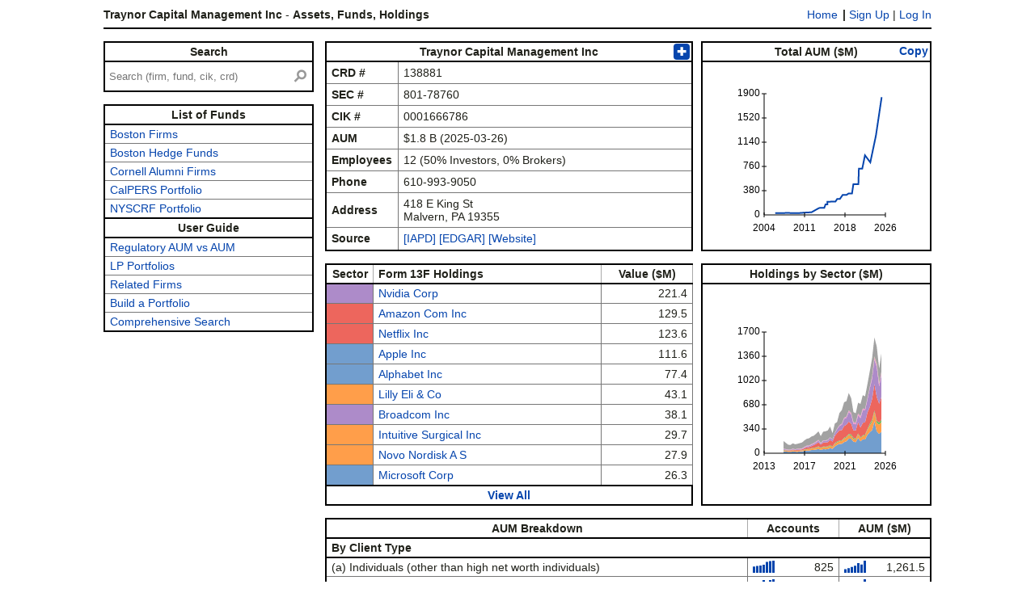

--- FILE ---
content_type: text/html; charset=utf-8
request_url: https://aum13f.com/firm/traynor-capital-management-inc
body_size: 19384
content:
<!DOCTYPE html>
<html lang="en" xmlns:xlink="http://www.w3.org/1999/xlink">
<head>
<meta charset="utf-8">
<meta http-equiv="X-UA-Compatible" content="IE=edge">
<meta name="viewport" content="width=device-width, initial-scale=1, maximum-scale=5">
<title>Traynor Capital Management Inc | AUM 13F</title>
<meta name="description" content="Track the AUM, funds, and holdings for Traynor Capital Management Inc over time. View the latest funds and 13F holdings. Compare against similar firms.">
<link rel="icon" href="data:image/svg+xml,%3Csvg xmlns='http://www.w3.org/2000/svg' width='32' height='32'%3E%3Crect x='5' y='24' width='4' height='60' style='fill:%230645AD' /%3E%3Crect x='11' y='22' width='4' height='80' style='fill:%230645AD' /%3E%3Crect x='17' y='15' width='4' height='150' style='fill:%230645AD' /%3E%3Crect x='23' y='2' width='4' height='280' style='fill:%230645AD' /%3E%3C/svg%3E" type="image/svg+xml" />

<link rel="canonical" href="https://aum13f.com/firm/traynor-capital-management-inc" />

<script>
    const time0 = new Date().getTime();
</script>
<style>
    h1, h2, h3, h4, h5 {margin:0px;font-size:14px;padding:0px;display:inline;font-weight:600;}
    a {color:#0645AD;text-decoration:none;}
    table {border:2px solid black;border-collapse:collapse;}
    table th {border:1px solid #AAA;padding:3px 6px;border-bottom:2px solid black;}
    table td {border:1px solid #777;}
    .pf-add {cursor:pointer;border-radius:4px;height:20px;line-height:20px;vertical-align:middle;width:20px;background-color:#0645AD;color:#FFF;font-size:1.0em;font-weight:600;text-align:center;}
    @media only screen and (max-width:1100px) {
        table td {padding:6px 6px;}
        .resp-sm-div {margin-top:15px;width:100%;}
        .resp-lg-div {margin-top:15px;width:100%;}
        .resp-hd-div {display:none;}
        #sb-div {width:100%;}
        #bd-div {width:100%;margin-top:15px;}
        #sr-div {width:100%;}
        #sr-keyword-div {font-size:16px;}
    }
    @media only screen and (min-width:1100px) {
        table td {padding:3px 6px;}
        .resp-sm-div {width:285px;}
        .resp-lg-div {width:455px;}
        .resp-hd-div {}
        #sb-div {width:260px;float:left;}
        #bd-div {width:750px;float:right;margin-top:15px;}
        #sr-div {width:750px;float:right;}
    }
</style>
</head>
<body style="font-family:Tahoma,Geneva,sans-serif;margin:0 auto;width:95%;max-width:1024px;font-size:14px;color:#20211A">
<div id="tooltip" style="opacity:0;background-color:#333;color:#FFF;font-weight:600;border-radius:3px;padding:3px 4px;z-index:1000;position:absolute;"></div>
<div style="min-height:20px;padding-top:10px;padding-bottom:4px;border-bottom:2px solid #000;width:100%;position:relative;">
    <div style="max-width:700px;">
    <h1>Traynor Capital Management Inc</h1> - <h2>Assets, Funds, Holdings</h2>
</div>
    <div style="position:absolute;top:10px;right:0px;max-width:400px;" class="resp-hd-div">
        <a style="margin-right:2px;" href="/">Home</a> <b>|</b> 
        
        <a href="/sign-up">Sign Up</a> | <a href="/log-in">Log In</a>
        
    </div>
</div>




<div id="sb-div" style="margin-top:15px">
    <table style="width:100%;">
        <thead><th><label for="sr-keyword-div">Search</label></th></thead>
        <tr>
            <td style="margin:0px;padding:0px">
                <input  type="text" name="search" id="sr-keyword-div" onkeyup="search_js(event.keyCode)" style="border:none;width:calc(100% - 40px);padding:5px 0px 5px 5px;height:25px;outline:none;box-shadow:none;" placeholder="Search (firm, fund, cik, crd)"><div style="float:right;margin-top:5px;margin-right:7px;font-size:20px;-webkit-transform:rotate(45deg);-moz-transform:rotate(45deg);-o-transform:rotate(45deg);transform:rotate(45deg);font-weight:600;color:#999;">&#9906;</div>
            </td>
        </tr>
    </table>
    <div id="sr-dump-div" style="display:none"></div>
    <div id="sr-i-div" style="display:none"></div>

    

    

    <div id="sb-c-div" style="margin-top:15px;" class="resp-hd-div">
        



        
        <table style="width:100%;margin-top:15px;" class="resp-hd-div">
            <tbody>
                <tr style="border:2px solid black;" align="center"><td><b>List of Funds</b></td></tr>
                <tr><td><a href="/?metro=Boston">Boston Firms</a></td></tr>
                <tr><td><a href="/?metro=Boston&fund=hedge-funds">Boston Hedge Funds</a></td></tr>
                <tr><td><a href="/?tag=Cornell">Cornell Alumni Firms</a></td></tr>
                <tr><td><a href="/lp/california-public-employees-retirement-system">CalPERS Portfolio</a></td></tr>
                <tr><td><a href="/lp/new-york-state-common-retirement-fund">NYSCRF Portfolio</a></td></tr>
                <tr style="border:2px solid black;" align="center"><td><b>User Guide</b></td></tr>
                <tr><td><a href="/guide/regulatory-aum-vs-aum-metrics">Regulatory AUM vs AUM</a></td></tr>
                <tr><td><a href="/guide/limited-partner-portfolios">LP Portfolios</a></td></tr>
                <tr><td><a href="/guide/finding-related-firms">Related Firms</a></td></tr>
                <tr><td><a href="/guide/build-a-portfolio">Build a Portfolio</a></td></tr>
                <tr><td><a href="/guide/comprehensive-search">Comprehensive Search</a></td></tr>
            </tbody>
        </table>

        
    </div>
</div>
<div id="sr-div" style="display:none;margin-top:15px;">
    <table style="width:100%;">
        <thead>
            <th style="width:100px">Type</th>
            <th style="width:408px">Result</th>
            <th style="width:100px">AUM ($B)</th>
        </thead>
        <tbody id="sr-body-div"></tbody>
    </table>
    <div id="" style="display:none"></div>
</div>


<div id="bd-div">


    <table class="resp-lg-div" style="height:260px;float:left;">
        <thead><th colspan="2" style="position:relative">Traynor Capital Management Inc 
<div onclick="portfolio_add_js(this, 'traynor-capital-management-inc')" style="position:absolute;top:1px;right:2px;">
    <div class="pf-add">&#10010;</div>
</div>

</th></thead>
        <tr><td><b>CRD #</b></td><td>138881</td></tr>
        <tr><td><b>SEC #</b></td><td style="width:350px;">801-78760</td></tr>
        <tr><td><b>CIK #</b></td><td style="width:350px;">0001666786</td></tr>
        <tr><td><b>AUM</b></td><td style="width:350px;position:relative;">
            
            $1.8 B (2025-03-26)
            
        </td></tr>
        <tr><td><b>Employees</b></td><td style="width:350px;">
            
            12 (50% Investors, 0% Brokers)
            
        </td></tr>
        <tr><td><b>Phone</b></td><td style="width:350px;">610-993-9050</td></tr>
        <tr><td><b>Address</b></td><td style="width:350px;">418 E King St<br>Malvern, PA 19355</td></tr>
        <tr><td><b>Source</b></td><td>
            <a href="javascript:void(0)" onclick="click_js('https://adviserinfo.sec.gov/firm/summary/138881')">[IAPD]</a>
            <a href="javascript:void(0)" onclick="click_js('https://www.sec.gov/cgi-bin/browse-edgar?CIK=0001666786')">[EDGAR]</a>
            <a href="javascript:void(0)" onclick="click_js('http://www.traynorcapital.com')"> [Website]</a>
        </td></tr>
    </table>
    <table class="resp-sm-div" style="float:right;height:260px;">
        <thead><th style="position:relative">
            Total AUM ($M)
            <div id="copy_aum_div" style="position:absolute;top:2px;right:2px;"><a href="javascript:void(0)" onclick="copy_aum_js()">Copy</a></div>
        </th></thead>
        
        <tr><td style="text-align:center;">
            <svg height="190" width="210" style="position:relative">
                <path d="M 53.69240348692477 167.78947368421052 L 53.78580323785741 167.78947368421052 L 54.36488169364907 167.78947368421052 L 54.94396014943918 167.78947368421052 L 62.15442092154428 167.78947368421052 L 63.256537982564915 167.75 L 68.169364881693 167.51315789473685 L 68.5056039850567 167.51315789473685 L 70.05603985056021 167.55263157894737 L 75.52926525529342 167.78947368421052 L 77.47198007472021 167.78947368421052 L 83.52428393524355 167.78947368421052 L 84.30884184308856 167.6315789473684 L 89.42714819427155 167.23684210526315 L 96.37608966376061 166.8421052631579 L 97.10460772104605 166.8421052631579 L 97.25404732253982 166.8421052631579 L 97.47820672478281 166.8421052631579 L 97.88916562889105 166.8421052631579 L 98.07596513075944 166.8421052631579 L 98.11332503113249 166.8421052631579 L 98.30012453300087 166.8421052631579 L 98.41220423412159 166.8421052631579 L 107.49066002490736 161.71052631578948 L 109.377334993773 161.1578947368421 L 109.41469489414762 161.1578947368421 L 109.52677459526834 161.1578947368421 L 110.74097135740968 161.1578947368421 L 112.36612702366084 161.1578947368421 L 112.55292652552922 161.1578947368421 L 114.43960149439641 161.1578947368421 L 115.95267745952687 156.97368421052633 L 117.91407222914017 156.97368421052633 L 118.32503113324998 156.97368421052633 L 118.32503113324998 153.81578947368422 L 120.9962640099622 153.81578947368422 L 121.08966376089639 153.81578947368422 L 121.22042341220363 153.81578947368422 L 122.95765877957706 153.42105263157896 L 125.19925280199294 153.42105263157896 L 126.86176836861715 153.42105263157896 L 128.28144458281497 153.42105263157896 L 130.354919053549 150.26315789473685 L 133.69863013698705 150.26315789473685 L 137.22914072229196 145.1315789473684 L 139.7322540473223 145.1315789473684 L 142.10460772104543 145.1315789473684 L 144.36488169364938 143.55263157894737 L 144.79452054794572 143.55263157894737 L 148.6799501867993 143.55263157894737 L 150.36114570361158 132.10526315789474 L 152.90161892901654 132.10526315789474 L 156.58156911581523 132.10526315789474 L 157.1793275217934 112.68319936842106 L 161.38231631382257 112.68319936842106 L 164.72602739726065 96.25196268421053 L 171.32004981320102 105.01842421052632 L 178.28767123287662 71.70944931578948 L 185.3486924034864 24.288474263157894" style="stroke:#0645AD;stroke-width:2;fill:none;" /><path d="M 40 170 L 40 20 M 37 20 L 43 20 M 37 50 L 43 50 M 37 80 L 43 80 M 37 110 L 43 110 M 37 140 L 43 140 M 40 170 L 190 170 M 40 167 L 40 173 M 90 167 L 90 173 M 140 167 L 140 173 M 190 167 L 190 173" style="stroke:#000;stroke-width:1;fill:none;" />
                <text text-anchor="end" x="35" y="20" alignment-baseline="middle" font-size="12">1900</text><text text-anchor="end" x="35" y="50" alignment-baseline="middle" font-size="12">1520</text><text text-anchor="end" x="35" y="80" alignment-baseline="middle" font-size="12">1140</text><text text-anchor="end" x="35" y="110" alignment-baseline="middle" font-size="12">760</text><text text-anchor="end" x="35" y="140" alignment-baseline="middle" font-size="12">380</text><text text-anchor="end" x="35" y="170" alignment-baseline="middle" font-size="12">0</text><text text-anchor="middle" x="40" y="190" alignment-baseline="" font-size="12">2004</text><text text-anchor="middle" x="90" y="190" alignment-baseline="" font-size="12">2011</text><text text-anchor="middle" x="140" y="190" alignment-baseline="" font-size="12">2018</text><text text-anchor="middle" x="190" y="190" alignment-baseline="" font-size="12">2026</text>
            </svg>
        </td></tr>
        
    </table>
    <script>
        function copy_aum_js(e) {
            var pfirm, xhr;
            pfirm = 'traynor-capital-management-inc';
            xhr = new XMLHttpRequest();
            xhr.open('POST', url_d.copy_aum, true);
            xhr.setRequestHeader('Content-Type', 'application/x-www-form-urlencoded');
            xhr.onload = function () {
                resp = xhr.responseText;
                t = document.createElement('textarea');
                t.value = resp;
                document.body.appendChild(t);
                t.select();
                document.execCommand('copy');
                document.body.removeChild(t);
                document.getElementById('copy_aum_div').innerHTML = '<b>Copied</b>';
            }
            xhr.send('pfirm=' + pfirm);
        }
    </script>



<table class="resp-lg-div" style="float:left;height:300px;margin-top:15px;">
    <thead>
        <th style="width:45px;">Sector</th>
        <th style="text-align:left;">Form 13F Holdings</th>
        <th style="width:100px;">Value ($M)</th>
    </thead>
    
        <tr>
            <td style="background-color:#ad8bc9"></td>
            <td style="text-align:left;">
                <a href="/issuer/NVDA">Nvidia Corp</a>
            </td>
            <td align="right">221.4</td></tr><tr>
            <td style="background-color:#ed665d"></td>
            <td style="text-align:left;">
                <a href="/issuer/AMZN">Amazon Com Inc</a>
            </td>
            <td align="right">129.5</td></tr><tr>
            <td style="background-color:#ed665d"></td>
            <td style="text-align:left;">
                <a href="/issuer/NFLX">Netflix Inc</a>
            </td>
            <td align="right">123.6</td></tr><tr>
            <td style="background-color:#729ece"></td>
            <td style="text-align:left;">
                <a href="/issuer/AAPL">Apple Inc</a>
            </td>
            <td align="right">111.6</td></tr><tr>
            <td style="background-color:#729ece"></td>
            <td style="text-align:left;">
                <a href="/issuer/GOOGL">Alphabet Inc</a>
            </td>
            <td align="right">77.4</td></tr><tr>
            <td style="background-color:#ff9e4a"></td>
            <td style="text-align:left;">
                <a href="/issuer/LLY">Lilly Eli &amp; Co</a>
            </td>
            <td align="right">43.1</td></tr><tr>
            <td style="background-color:#ad8bc9"></td>
            <td style="text-align:left;">
                <a href="/issuer/AVGO">Broadcom Inc</a>
            </td>
            <td align="right">38.1</td></tr><tr>
            <td style="background-color:#ff9e4a"></td>
            <td style="text-align:left;">
                <a href="/issuer/ISRG">Intuitive Surgical Inc</a>
            </td>
            <td align="right">29.7</td></tr><tr>
            <td style="background-color:#ff9e4a"></td>
            <td style="text-align:left;">
                <a href="/issuer/NVO">Novo Nordisk A S</a>
            </td>
            <td align="right">27.9</td></tr><tr>
            <td style="background-color:#729ece"></td>
            <td style="text-align:left;">
                <a href="/issuer/MSFT">Microsoft Corp</a>
            </td>
            <td align="right">26.3</td></tr>
        
        
            <tr style="border:2px solid black;height:20px;">
                <td colspan=4 style="text-align:center;">
                    <a href="/firm/traynor-capital-management-inc?view_all=holding" style="font-weight:600;">View All</a>
                </td>
            </tr>
        
    
</table>
<table class="resp-sm-div" style="float:right;height:300px;margin-top:15px;">
    <thead><th>Holdings by Sector ($M)</th></thead>
    
        <tr>
            <td style="text-align:center;">
                <svg height="190" width="210">
                    
                    <text text-anchor="end" x="35" y="20" alignment-baseline="middle" font-size="12">1700</text><text text-anchor="end" x="35" y="50" alignment-baseline="middle" font-size="12">1360</text><text text-anchor="end" x="35" y="80" alignment-baseline="middle" font-size="12">1020</text><text text-anchor="end" x="35" y="110" alignment-baseline="middle" font-size="12">680</text><text text-anchor="end" x="35" y="140" alignment-baseline="middle" font-size="12">340</text><text text-anchor="end" x="35" y="170" alignment-baseline="middle" font-size="12">0</text><text text-anchor="middle" x="40" y="190" alignment-baseline="" font-size="12">2013</text><text text-anchor="middle" x="90" y="190" alignment-baseline="" font-size="12">2017</text><text text-anchor="middle" x="140" y="190" alignment-baseline="" font-size="12">2021</text><text text-anchor="middle" x="190" y="190" alignment-baseline="" font-size="12">2026</text>
                    <polygon points="63.898840885143414 167.6578823529412 69.71548998946307 168.2230294117647 72.56059009483772 168.28223529411764 75.43730242360495 167.98135294117648 78.44046364594253 168.0760294117647 81.2539515279246 168.24058823529413 84.09905163329924 167.8530588235294 86.97576396206648 167.7744411764706 89.97892518440406 167.07288235294118 92.79241306638613 166.81082352941178 95.63751317176079 166.65614705882354 98.51422550052803 166.09133952941175 101.51738672286561 165.82876470588235 104.33087460484768 165.4524411764706 107.17597471022232 164.6674117647059 110.05268703898956 165.92670588235293 113.05584826132714 164.99758823529413 115.86933614330921 165.21932352941175 118.71443624868387 164.92267647058824 121.59114857745111 163.75267647058823 124.59430979978869 164.5749411764706 127.40779768177075 161.61014705882354 130.2528977871454 159.75411764705882 133.12961011591264 158.48917647058823 136.13277133825022 158.32926764705883 138.9462592202323 156.24636429411765 141.79135932560695 155.16773529411765 144.66807165437416 151.94432079411763 147.67123287671177 152.09200726470587 150.4847207586938 155.73179494117647 153.3298208640685 156.3270648235294 156.2065331928357 151.0531578235294 159.20969441517332 155.27101382352942 162.02318229715536 152.73164767647057 164.86828240253 153.0301955 167.74499473129725 147.31134402941177 170.74815595363484 143.86732329411765 173.5616438356169 141.4503124117647 176.40674394099156 130.69144735294117 179.2834562697588 142.9095202647059 182.28661749209638 146.14866817647058 185.10010537407845 143.20826405882352 185.10010537407845 170.0 182.28661749209638 170.0 179.2834562697588 170.0 176.40674394099156 170.0 173.5616438356169 170.0 170.74815595363484 170.0 167.74499473129725 170.0 164.86828240253 170.0 162.02318229715536 170.0 159.20969441517332 170.0 156.2065331928357 170.0 153.3298208640685 170.0 150.4847207586938 170.0 147.67123287671177 170.0 144.66807165437416 170.0 141.79135932560695 170.0 138.9462592202323 170.0 136.13277133825022 170.0 133.12961011591264 170.0 130.2528977871454 170.0 127.40779768177075 170.0 124.59430979978869 170.0 121.59114857745111 170.0 118.71443624868387 170.0 115.86933614330921 170.0 113.05584826132714 170.0 110.05268703898956 170.0 107.17597471022232 170.0 104.33087460484768 170.0 101.51738672286561 170.0 98.51422550052803 170.0 95.63751317176079 170.0 92.79241306638613 170.0 89.97892518440406 170.0 86.97576396206648 170.0 84.09905163329924 170.0 81.2539515279246 170.0 78.44046364594253 170.0 75.43730242360495 170.0 72.56059009483772 170.0 69.71548998946307 170.0 63.898840885143414 170.0" style="fill:#729ece" /><polygon points="63.898840885143414 166.71323529411765 69.71548998946307 167.03335294117647 72.56059009483772 167.11788235294117 75.43730242360495 166.55952941176471 78.44046364594253 167.08708823529412 81.2539515279246 166.9277961764706 84.09905163329924 166.8849411764706 86.97576396206648 166.8559117647059 89.97892518440406 165.67717647058822 92.79241306638613 165.27888235294117 95.63751317176079 164.92823529411766 98.51422550052803 164.18775129411765 101.51738672286561 163.8354411764706 104.33087460484768 163.2835294117647 107.17597471022232 162.1059411764706 110.05268703898956 163.69664705882352 113.05584826132714 162.31382352941176 115.86933614330921 162.6095 118.71443624868387 162.25373529411763 121.59114857745111 160.6545588235294 124.59430979978869 162.2880588235294 127.40779768177075 158.38708823529413 130.2528977871454 156.50052941176472 133.12961011591264 155.15935294117648 136.13277133825022 154.76076764705883 138.9462592202323 151.860629 141.79135932560695 150.50511764705882 144.66807165437416 147.29290902941176 147.67123287671177 148.27433079411765 150.4847207586938 152.41158905882352 153.3298208640685 153.01824129411764 156.2065331928357 146.5588592352941 159.20969441517332 151.12769176470587 162.02318229715536 148.6949134117647 164.86828240253 147.834464 167.74499473129725 141.24722997058822 170.74815595363484 135.53695135294117 173.5616438356169 130.9006322352941 176.40674394099156 118.82637085294118 179.2834562697588 132.17083947058825 182.28661749209638 134.69785470588235 185.10010537407845 131.18770011764707 185.10010537407845 143.20826405882352 182.28661749209638 146.14866817647058 179.2834562697588 142.9095202647059 176.40674394099156 130.69144735294117 173.5616438356169 141.4503124117647 170.74815595363484 143.86732329411765 167.74499473129725 147.31134402941177 164.86828240253 153.0301955 162.02318229715536 152.73164767647057 159.20969441517332 155.27101382352942 156.2065331928357 151.0531578235294 153.3298208640685 156.3270648235294 150.4847207586938 155.73179494117647 147.67123287671177 152.09200726470587 144.66807165437416 151.94432079411763 141.79135932560695 155.16773529411765 138.9462592202323 156.24636429411765 136.13277133825022 158.32926764705883 133.12961011591264 158.48917647058823 130.2528977871454 159.75411764705882 127.40779768177075 161.61014705882354 124.59430979978869 164.5749411764706 121.59114857745111 163.75267647058823 118.71443624868387 164.92267647058824 115.86933614330921 165.21932352941175 113.05584826132714 164.99758823529413 110.05268703898956 165.92670588235293 107.17597471022232 164.6674117647059 104.33087460484768 165.4524411764706 101.51738672286561 165.82876470588235 98.51422550052803 166.09133952941175 95.63751317176079 166.65614705882354 92.79241306638613 166.81082352941178 89.97892518440406 167.07288235294118 86.97576396206648 167.7744411764706 84.09905163329924 167.8530588235294 81.2539515279246 168.24058823529413 78.44046364594253 168.0760294117647 75.43730242360495 167.98135294117648 72.56059009483772 168.28223529411764 69.71548998946307 168.2230294117647 63.898840885143414 167.6578823529412" style="fill:#ff9e4a" /><polygon points="63.898840885143414 166.09911764705882 69.71548998946307 166.78285294117646 72.56059009483772 166.9135294117647 75.43730242360495 166.30382352941177 78.44046364594253 166.91008823529413 81.2539515279246 166.70306088235293 84.09905163329924 166.62561764705882 86.97576396206648 166.49388235294117 89.97892518440406 165.30067647058823 92.79241306638613 164.8669117647059 95.63751317176079 164.52711764705882 98.51422550052803 163.70783952941176 101.51738672286561 163.29561764705883 104.33087460484768 162.71379411764707 107.17597471022232 161.48185294117647 110.05268703898956 163.1535588235294 113.05584826132714 161.7354411764706 115.86933614330921 161.9110294117647 118.71443624868387 161.57582352941176 121.59114857745111 159.80573529411765 124.59430979978869 161.70614705882352 127.40779768177075 157.59932352941178 130.2528977871454 155.46164705882353 133.12961011591264 154.51638235294118 136.13277133825022 153.95888529411764 138.9462592202323 150.95127605882354 141.79135932560695 149.50223529411764 144.66807165437416 146.1905855 147.67123287671177 146.72253667647058 150.4847207586938 150.911942 153.3298208640685 152.0675942352941 156.2065331928357 145.49225644117647 159.20969441517332 150.3381111764706 162.02318229715536 147.81465888235294 164.86828240253 146.9806698235294 167.74499473129725 140.19963438235294 170.74815595363484 133.60628220588234 173.5616438356169 128.56287235294116 176.40674394099156 117.15474702941177 179.2834562697588 129.73790873529413 182.28661749209638 132.20365373529413 185.10010537407845 128.14097308823528 185.10010537407845 131.18770011764707 182.28661749209638 134.69785470588235 179.2834562697588 132.17083947058825 176.40674394099156 118.82637085294118 173.5616438356169 130.9006322352941 170.74815595363484 135.53695135294117 167.74499473129725 141.24722997058822 164.86828240253 147.834464 162.02318229715536 148.6949134117647 159.20969441517332 151.12769176470587 156.2065331928357 146.5588592352941 153.3298208640685 153.01824129411764 150.4847207586938 152.41158905882352 147.67123287671177 148.27433079411765 144.66807165437416 147.29290902941176 141.79135932560695 150.50511764705882 138.9462592202323 151.860629 136.13277133825022 154.76076764705883 133.12961011591264 155.15935294117648 130.2528977871454 156.50052941176472 127.40779768177075 158.38708823529413 124.59430979978869 162.2880588235294 121.59114857745111 160.6545588235294 118.71443624868387 162.25373529411763 115.86933614330921 162.6095 113.05584826132714 162.31382352941176 110.05268703898956 163.69664705882352 107.17597471022232 162.1059411764706 104.33087460484768 163.2835294117647 101.51738672286561 163.8354411764706 98.51422550052803 164.18775129411765 95.63751317176079 164.92823529411766 92.79241306638613 165.27888235294117 89.97892518440406 165.67717647058822 86.97576396206648 166.8559117647059 84.09905163329924 166.8849411764706 81.2539515279246 166.9277961764706 78.44046364594253 167.08708823529412 75.43730242360495 166.55952941176471 72.56059009483772 167.11788235294117 69.71548998946307 167.03335294117647 63.898840885143414 166.71323529411765" style="fill:#67bf5c" /><polygon points="63.898840885143414 165.767 69.71548998946307 166.48770588235294 72.56059009483772 166.44420588235295 75.43730242360495 165.5620294117647 78.44046364594253 166.15073529411765 81.2539515279246 165.82017852941178 84.09905163329924 165.5374117647059 86.97576396206648 165.29732352941176 89.97892518440406 163.7111176470588 92.79241306638613 162.76611764705882 95.63751317176079 162.52717647058824 98.51422550052803 161.21422188235294 101.51738672286561 159.93182352941176 104.33087460484768 158.31985294117646 107.17597471022232 156.57376470588235 110.05268703898956 159.31302941176472 113.05584826132714 156.82364705882352 115.86933614330921 156.6465588235294 118.71443624868387 156.35211764705883 121.59114857745111 153.64126470588235 124.59430979978869 155.58658823529413 127.40779768177075 148.65279411764706 130.2528977871454 144.8549705882353 133.12961011591264 141.65582352941178 136.13277133825022 141.35253235294118 138.9462592202323 136.25727605882352 141.79135932560695 134.76032352941178 144.66807165437416 130.88873255882353 147.67123287671177 133.4805366764706 150.4847207586938 141.67961847058822 153.3298208640685 141.91127070588234 156.2065331928357 131.52273155882352 159.20969441517332 138.17898861764706 162.02318229715536 132.3660782352941 164.86828240253 131.71206905882352 167.74499473129725 119.67747438235294 170.74815595363484 112.70482064705882 173.5616438356169 102.84579058823529 176.40674394099156 84.35729132352941 179.2834562697588 100.298468 182.28661749209638 108.7621833235294 185.10010537407845 99.99150208823528 185.10010537407845 128.14097308823528 182.28661749209638 132.20365373529413 179.2834562697588 129.73790873529413 176.40674394099156 117.15474702941177 173.5616438356169 128.56287235294116 170.74815595363484 133.60628220588234 167.74499473129725 140.19963438235294 164.86828240253 146.9806698235294 162.02318229715536 147.81465888235294 159.20969441517332 150.3381111764706 156.2065331928357 145.49225644117647 153.3298208640685 152.0675942352941 150.4847207586938 150.911942 147.67123287671177 146.72253667647058 144.66807165437416 146.1905855 141.79135932560695 149.50223529411764 138.9462592202323 150.95127605882354 136.13277133825022 153.95888529411764 133.12961011591264 154.51638235294118 130.2528977871454 155.46164705882353 127.40779768177075 157.59932352941178 124.59430979978869 161.70614705882352 121.59114857745111 159.80573529411765 118.71443624868387 161.57582352941176 115.86933614330921 161.9110294117647 113.05584826132714 161.7354411764706 110.05268703898956 163.1535588235294 107.17597471022232 161.48185294117647 104.33087460484768 162.71379411764707 101.51738672286561 163.29561764705883 98.51422550052803 163.70783952941176 95.63751317176079 164.52711764705882 92.79241306638613 164.8669117647059 89.97892518440406 165.30067647058823 86.97576396206648 166.49388235294117 84.09905163329924 166.62561764705882 81.2539515279246 166.70306088235293 78.44046364594253 166.91008823529413 75.43730242360495 166.30382352941177 72.56059009483772 166.9135294117647 69.71548998946307 166.78285294117646 63.898840885143414 166.09911764705882" style="fill:#ed665d" /><polygon points="63.898840885143414 164.84688235294118 69.71548998946307 165.95820588235293 72.56059009483772 165.9695 75.43730242360495 164.85517647058825 78.44046364594253 165.5261176470588 81.2539515279246 164.93633838235294 84.09905163329924 164.8904705882353 86.97576396206648 164.64120588235295 89.97892518440406 162.8514411764706 92.79241306638613 161.43535294117646 95.63751317176079 161.11126470588235 98.51422550052803 159.69913364705883 101.51738672286561 158.37482352941177 104.33087460484768 156.55205882352942 107.17597471022232 154.50711764705883 110.05268703898956 158.0399705882353 113.05584826132714 155.04164705882351 115.86933614330921 154.75338235294117 118.71443624868387 153.99835294117648 121.59114857745111 150.7015294117647 124.59430979978869 153.14476470588235 127.40779768177075 145.34917647058825 130.2528977871454 140.2980588235294 133.12961011591264 136.30876470588237 136.13277133825022 134.6600617647059 138.9462592202323 127.46251135294116 141.79135932560695 126.12535294117646 144.66807165437416 118.9200560882353 147.67123287671177 122.16356608823529 150.4847207586938 133.69961847058823 153.3298208640685 134.2166236470588 156.2065331928357 123.35819255882353 159.20969441517332 126.70428261764705 162.02318229715536 116.7992704117647 164.86828240253 116.95104755882352 167.74499473129725 103.57406776470587 170.74815595363484 89.5067268235294 173.5616438356169 77.54638038235294 176.40674394099156 53.97212997058824 179.2834562697588 63.13011949999999 182.28661749209638 87.51165579411764 185.10010537407845 71.61762499999999 185.10010537407845 99.99150208823528 182.28661749209638 108.7621833235294 179.2834562697588 100.298468 176.40674394099156 84.35729132352941 173.5616438356169 102.84579058823529 170.74815595363484 112.70482064705882 167.74499473129725 119.67747438235294 164.86828240253 131.71206905882352 162.02318229715536 132.3660782352941 159.20969441517332 138.17898861764706 156.2065331928357 131.52273155882352 153.3298208640685 141.91127070588234 150.4847207586938 141.67961847058822 147.67123287671177 133.4805366764706 144.66807165437416 130.88873255882353 141.79135932560695 134.76032352941178 138.9462592202323 136.25727605882352 136.13277133825022 141.35253235294118 133.12961011591264 141.65582352941178 130.2528977871454 144.8549705882353 127.40779768177075 148.65279411764706 124.59430979978869 155.58658823529413 121.59114857745111 153.64126470588235 118.71443624868387 156.35211764705883 115.86933614330921 156.6465588235294 113.05584826132714 156.82364705882352 110.05268703898956 159.31302941176472 107.17597471022232 156.57376470588235 104.33087460484768 158.31985294117646 101.51738672286561 159.93182352941176 98.51422550052803 161.21422188235294 95.63751317176079 162.52717647058824 92.79241306638613 162.76611764705882 89.97892518440406 163.7111176470588 86.97576396206648 165.29732352941176 84.09905163329924 165.5374117647059 81.2539515279246 165.82017852941178 78.44046364594253 166.15073529411765 75.43730242360495 165.5620294117647 72.56059009483772 166.44420588235295 69.71548998946307 166.48770588235294 63.898840885143414 165.767" style="fill:#ad8bc9" /><polygon points="63.898840885143414 164.29876470588235 69.71548998946307 165.4915294117647 72.56059009483772 165.55205882352942 75.43730242360495 164.26179411764707 78.44046364594253 165.0455 81.2539515279246 164.41570602941175 84.09905163329924 164.2814705882353 86.97576396206648 163.9474117647059 89.97892518440406 161.97879411764706 92.79241306638613 160.6264117647059 95.63751317176079 160.28785294117648 98.51422550052803 158.75881011764704 101.51738672286561 157.46838235294118 104.33087460484768 155.50975320588236 107.17597471022232 153.48932352941176 110.05268703898956 157.33214705882352 113.05584826132714 154.16635294117646 115.86933614330921 154.1649411764706 118.71443624868387 153.4389411764706 121.59114857745111 150.1979705882353 124.59430979978869 152.96476470588235 127.40779768177075 144.8690882352941 130.2528977871454 139.6259705882353 133.12961011591264 135.29626470588235 136.13277133825022 133.46465 138.9462592202323 126.122129 141.79135932560695 124.74949999999998 144.66807165437416 117.02493844117646 147.67123287671177 120.08774255882352 150.4847207586938 131.64929494117646 153.3298208640685 132.19488835294118 156.2065331928357 120.726485 159.20969441517332 124.23127858823528 162.02318229715536 114.68590197058823 164.86828240253 115.16764726470589 167.74499473129725 101.85159905882352 170.74815595363484 87.7066519117647 173.5616438356169 74.917997 176.40674394099156 50.90574702941177 179.2834562697588 60.11905717647058 182.28661749209638 84.13418432352941 185.10010537407845 68.8106435882353 185.10010537407845 71.61762499999999 182.28661749209638 87.51165579411764 179.2834562697588 63.13011949999999 176.40674394099156 53.97212997058824 173.5616438356169 77.54638038235294 170.74815595363484 89.5067268235294 167.74499473129725 103.57406776470587 164.86828240253 116.95104755882352 162.02318229715536 116.7992704117647 159.20969441517332 126.70428261764705 156.2065331928357 123.35819255882353 153.3298208640685 134.2166236470588 150.4847207586938 133.69961847058823 147.67123287671177 122.16356608823529 144.66807165437416 118.9200560882353 141.79135932560695 126.12535294117646 138.9462592202323 127.46251135294116 136.13277133825022 134.6600617647059 133.12961011591264 136.30876470588237 130.2528977871454 140.2980588235294 127.40779768177075 145.34917647058825 124.59430979978869 153.14476470588235 121.59114857745111 150.7015294117647 118.71443624868387 153.99835294117648 115.86933614330921 154.75338235294117 113.05584826132714 155.04164705882351 110.05268703898956 158.0399705882353 107.17597471022232 154.50711764705883 104.33087460484768 156.55205882352942 101.51738672286561 158.37482352941177 98.51422550052803 159.69913364705883 95.63751317176079 161.11126470588235 92.79241306638613 161.43535294117646 89.97892518440406 162.8514411764706 86.97576396206648 164.64120588235295 84.09905163329924 164.8904705882353 81.2539515279246 164.93633838235294 78.44046364594253 165.5261176470588 75.43730242360495 164.85517647058825 72.56059009483772 165.9695 69.71548998946307 165.95820588235293 63.898840885143414 164.84688235294118" style="fill:#ed97ca" /><polygon points="63.898840885143414 164.29876470588235 69.71548998946307 165.4915294117647 72.56059009483772 165.55205882352942 75.43730242360495 164.26179411764707 78.44046364594253 165.0455 81.2539515279246 164.39400014705882 84.09905163329924 164.24017647058824 86.97576396206648 163.92164705882354 89.97892518440406 161.95073529411764 92.79241306638613 160.6264117647059 95.63751317176079 160.28785294117648 98.51422550052803 158.75881011764704 101.51738672286561 157.44879411764705 104.33087460484768 155.48416497058824 107.17597471022232 153.46117647058824 110.05268703898956 157.30470588235295 113.05584826132714 154.13264705882352 115.86933614330921 154.1260294117647 118.71443624868387 153.40170588235293 121.59114857745111 150.17926470588236 124.59430979978869 152.94826470588237 127.40779768177075 144.8495 130.2528977871454 139.60488235294116 133.12961011591264 135.27817647058822 136.13277133825022 133.42538529411763 138.9462592202323 126.08348194117647 141.79135932560695 124.65526470588235 144.66807165437416 116.88367373529411 147.67123287671177 119.98962491176471 150.4847207586938 131.57517729411765 153.3298208640685 132.13532952941176 156.2065331928357 120.68905461764706 159.20969441517332 124.19435326470588 162.02318229715536 114.64041773529411 164.86828240253 115.12574511764706 167.74499473129725 101.80155905882353 170.74815595363484 87.64363197058823 173.5616438356169 74.8145074117647 176.40674394099156 50.20202202941175 179.2834562697588 58.87789947058822 182.28661749209638 83.16327994117647 185.10010537407845 68.632514 185.10010537407845 68.8106435882353 182.28661749209638 84.13418432352941 179.2834562697588 60.11905717647058 176.40674394099156 50.90574702941177 173.5616438356169 74.917997 170.74815595363484 87.7066519117647 167.74499473129725 101.85159905882352 164.86828240253 115.16764726470589 162.02318229715536 114.68590197058823 159.20969441517332 124.23127858823528 156.2065331928357 120.726485 153.3298208640685 132.19488835294118 150.4847207586938 131.64929494117646 147.67123287671177 120.08774255882352 144.66807165437416 117.02493844117646 141.79135932560695 124.74949999999998 138.9462592202323 126.122129 136.13277133825022 133.46465 133.12961011591264 135.29626470588235 130.2528977871454 139.6259705882353 127.40779768177075 144.8690882352941 124.59430979978869 152.96476470588235 121.59114857745111 150.1979705882353 118.71443624868387 153.4389411764706 115.86933614330921 154.1649411764706 113.05584826132714 154.16635294117646 110.05268703898956 157.33214705882352 107.17597471022232 153.48932352941176 104.33087460484768 155.50975320588236 101.51738672286561 157.46838235294118 98.51422550052803 158.75881011764704 95.63751317176079 160.28785294117648 92.79241306638613 160.6264117647059 89.97892518440406 161.97879411764706 86.97576396206648 163.9474117647059 84.09905163329924 164.2814705882353 81.2539515279246 164.41570602941175 78.44046364594253 165.0455 75.43730242360495 164.26179411764707 72.56059009483772 165.55205882352942 69.71548998946307 165.4915294117647 63.898840885143414 164.29876470588235" style="fill:#cdcc5d" /><polygon points="63.898840885143414 164.29876470588235 69.71548998946307 165.4915294117647 72.56059009483772 165.55205882352942 75.43730242360495 164.26179411764707 78.44046364594253 165.0455 81.2539515279246 164.39400014705882 84.09905163329924 164.24017647058824 86.97576396206648 163.92164705882354 89.97892518440406 161.95073529411764 92.79241306638613 160.6264117647059 95.63751317176079 160.28785294117648 98.51422550052803 158.75881011764704 101.51738672286561 157.44879411764705 104.33087460484768 155.48416497058824 107.17597471022232 153.46117647058824 110.05268703898956 157.30470588235295 113.05584826132714 154.13264705882352 115.86933614330921 154.1260294117647 118.71443624868387 153.40170588235293 121.59114857745111 150.17926470588236 124.59430979978869 152.94826470588237 127.40779768177075 144.8495 130.2528977871454 139.60488235294116 133.12961011591264 135.27817647058822 136.13277133825022 133.42538529411763 138.9462592202323 126.08348194117647 141.79135932560695 124.65526470588235 144.66807165437416 116.88367373529411 147.67123287671177 119.98962491176471 150.4847207586938 131.57517729411765 153.3298208640685 132.13532952941176 156.2065331928357 120.68905461764706 159.20969441517332 124.19435326470588 162.02318229715536 114.64041773529411 164.86828240253 115.12574511764706 167.74499473129725 101.80155905882353 170.74815595363484 87.64363197058823 173.5616438356169 74.8145074117647 176.40674394099156 50.20202202941175 179.2834562697588 58.87789947058822 182.28661749209638 83.16327994117647 185.10010537407845 68.632514 185.10010537407845 68.632514 182.28661749209638 83.16327994117647 179.2834562697588 58.87789947058822 176.40674394099156 50.20202202941175 173.5616438356169 74.8145074117647 170.74815595363484 87.64363197058823 167.74499473129725 101.80155905882353 164.86828240253 115.12574511764706 162.02318229715536 114.64041773529411 159.20969441517332 124.19435326470588 156.2065331928357 120.68905461764706 153.3298208640685 132.13532952941176 150.4847207586938 131.57517729411765 147.67123287671177 119.98962491176471 144.66807165437416 116.88367373529411 141.79135932560695 124.65526470588235 138.9462592202323 126.08348194117647 136.13277133825022 133.42538529411763 133.12961011591264 135.27817647058822 130.2528977871454 139.60488235294116 127.40779768177075 144.8495 124.59430979978869 152.94826470588237 121.59114857745111 150.17926470588236 118.71443624868387 153.40170588235293 115.86933614330921 154.1260294117647 113.05584826132714 154.13264705882352 110.05268703898956 157.30470588235295 107.17597471022232 153.46117647058824 104.33087460484768 155.48416497058824 101.51738672286561 157.44879411764705 98.51422550052803 158.75881011764704 95.63751317176079 160.28785294117648 92.79241306638613 160.6264117647059 89.97892518440406 161.95073529411764 86.97576396206648 163.92164705882354 84.09905163329924 164.24017647058824 81.2539515279246 164.39400014705882 78.44046364594253 165.0455 75.43730242360495 164.26179411764707 72.56059009483772 165.55205882352942 69.71548998946307 165.4915294117647 63.898840885143414 164.29876470588235" style="fill:#6dccda" /><polygon points="63.898840885143414 164.29876470588235 69.71548998946307 165.4915294117647 72.56059009483772 165.55205882352942 75.43730242360495 164.26179411764707 78.44046364594253 165.0455 81.2539515279246 164.39400014705882 84.09905163329924 164.24017647058824 86.97576396206648 163.92164705882354 89.97892518440406 161.95073529411764 92.79241306638613 160.6264117647059 95.63751317176079 160.28785294117648 98.51422550052803 158.75881011764704 101.51738672286561 157.44879411764705 104.33087460484768 155.48416497058824 107.17597471022232 153.46117647058824 110.05268703898956 157.30470588235295 113.05584826132714 154.13264705882352 115.86933614330921 154.1260294117647 118.71443624868387 153.40170588235293 121.59114857745111 150.17926470588236 124.59430979978869 152.94826470588237 127.40779768177075 144.8495 130.2528977871454 139.60488235294116 133.12961011591264 135.27817647058822 136.13277133825022 133.42538529411763 138.9462592202323 126.08348194117647 141.79135932560695 124.65526470588235 144.66807165437416 116.88367373529411 147.67123287671177 119.98962491176471 150.4847207586938 131.57517729411765 153.3298208640685 132.13532952941176 156.2065331928357 120.68905461764706 159.20969441517332 124.19435326470588 162.02318229715536 114.64041773529411 164.86828240253 115.12574511764706 167.74499473129725 101.80155905882353 170.74815595363484 87.64363197058823 173.5616438356169 74.8145074117647 176.40674394099156 50.20202202941175 179.2834562697588 58.87789947058822 182.28661749209638 83.16327994117647 185.10010537407845 68.632514 185.10010537407845 68.632514 182.28661749209638 83.16327994117647 179.2834562697588 58.87789947058822 176.40674394099156 50.20202202941175 173.5616438356169 74.8145074117647 170.74815595363484 87.64363197058823 167.74499473129725 101.80155905882353 164.86828240253 115.12574511764706 162.02318229715536 114.64041773529411 159.20969441517332 124.19435326470588 156.2065331928357 120.68905461764706 153.3298208640685 132.13532952941176 150.4847207586938 131.57517729411765 147.67123287671177 119.98962491176471 144.66807165437416 116.88367373529411 141.79135932560695 124.65526470588235 138.9462592202323 126.08348194117647 136.13277133825022 133.42538529411763 133.12961011591264 135.27817647058822 130.2528977871454 139.60488235294116 127.40779768177075 144.8495 124.59430979978869 152.94826470588237 121.59114857745111 150.17926470588236 118.71443624868387 153.40170588235293 115.86933614330921 154.1260294117647 113.05584826132714 154.13264705882352 110.05268703898956 157.30470588235295 107.17597471022232 153.46117647058824 104.33087460484768 155.48416497058824 101.51738672286561 157.44879411764705 98.51422550052803 158.75881011764704 95.63751317176079 160.28785294117648 92.79241306638613 160.6264117647059 89.97892518440406 161.95073529411764 86.97576396206648 163.92164705882354 84.09905163329924 164.24017647058824 81.2539515279246 164.39400014705882 78.44046364594253 165.0455 75.43730242360495 164.26179411764707 72.56059009483772 165.55205882352942 69.71548998946307 165.4915294117647 63.898840885143414 164.29876470588235" style="fill:#a2a2a2" /><polygon points="63.898840885143414 164.29876470588235 69.71548998946307 165.4915294117647 72.56059009483772 165.55205882352942 75.43730242360495 164.26179411764707 78.44046364594253 165.0455 81.2539515279246 164.39400014705882 84.09905163329924 164.24017647058824 86.97576396206648 163.92164705882354 89.97892518440406 161.95073529411764 92.79241306638613 160.6264117647059 95.63751317176079 160.28785294117648 98.51422550052803 158.75881011764704 101.51738672286561 157.44879411764705 104.33087460484768 155.48416497058824 107.17597471022232 153.46117647058824 110.05268703898956 157.30470588235295 113.05584826132714 154.13264705882352 115.86933614330921 154.1260294117647 118.71443624868387 153.40170588235293 121.59114857745111 150.17926470588236 124.59430979978869 152.94826470588237 127.40779768177075 144.8495 130.2528977871454 139.60488235294116 133.12961011591264 135.27817647058822 136.13277133825022 133.42538529411763 138.9462592202323 126.08348194117647 141.79135932560695 124.65526470588235 144.66807165437416 116.88367373529411 147.67123287671177 119.98962491176471 150.4847207586938 131.57517729411765 153.3298208640685 132.13532952941176 156.2065331928357 120.68905461764706 159.20969441517332 124.19435326470588 162.02318229715536 114.64041773529411 164.86828240253 115.12574511764706 167.74499473129725 101.80155905882353 170.74815595363484 87.64363197058823 173.5616438356169 74.8145074117647 176.40674394099156 50.20202202941175 179.2834562697588 58.87789947058822 182.28661749209638 83.16327994117647 185.10010537407845 68.632514 185.10010537407845 68.632514 182.28661749209638 83.16327994117647 179.2834562697588 58.87789947058822 176.40674394099156 50.20202202941175 173.5616438356169 74.8145074117647 170.74815595363484 87.64363197058823 167.74499473129725 101.80155905882353 164.86828240253 115.12574511764706 162.02318229715536 114.64041773529411 159.20969441517332 124.19435326470588 156.2065331928357 120.68905461764706 153.3298208640685 132.13532952941176 150.4847207586938 131.57517729411765 147.67123287671177 119.98962491176471 144.66807165437416 116.88367373529411 141.79135932560695 124.65526470588235 138.9462592202323 126.08348194117647 136.13277133825022 133.42538529411763 133.12961011591264 135.27817647058822 130.2528977871454 139.60488235294116 127.40779768177075 144.8495 124.59430979978869 152.94826470588237 121.59114857745111 150.17926470588236 118.71443624868387 153.40170588235293 115.86933614330921 154.1260294117647 113.05584826132714 154.13264705882352 110.05268703898956 157.30470588235295 107.17597471022232 153.46117647058824 104.33087460484768 155.48416497058824 101.51738672286561 157.44879411764705 98.51422550052803 158.75881011764704 95.63751317176079 160.28785294117648 92.79241306638613 160.6264117647059 89.97892518440406 161.95073529411764 86.97576396206648 163.92164705882354 84.09905163329924 164.24017647058824 81.2539515279246 164.39400014705882 78.44046364594253 165.0455 75.43730242360495 164.26179411764707 72.56059009483772 165.55205882352942 69.71548998946307 165.4915294117647 63.898840885143414 164.29876470588235" style="fill:#a2a2a2" /><polygon points="63.898840885143414 154.8249411764706 69.71548998946307 159.4318823529412 72.56059009483772 159.7855294117647 75.43730242360495 157.73141176470588 78.44046364594253 158.92867647058824 81.2539515279246 158.29800014705881 84.09905163329924 157.5176176470588 86.97576396206648 156.68926470588235 89.97892518440406 154.02340602941177 92.79241306638613 152.12679411764705 95.63751317176079 151.4485294117647 98.51422550052803 149.31472188235293 101.51738672286561 148.25732352941176 104.33087460484768 145.8260179117647 107.17597471022232 142.83482352941175 110.05268703898956 148.8245 113.05584826132714 143.32905297058824 115.86933614330921 142.86208823529412 118.71443624868387 141.80238235294118 121.59114857745111 136.94855882352942 124.59430979978869 145.1530294117647 127.40779768177075 133.3595 130.2528977871454 131.44567029411763 133.12961011591264 120.25717647058823 136.13277133825022 116.50273823529412 138.9462592202323 106.83151135294116 141.79135932560695 105.58399999999999 144.66807165437416 95.39599726470588 147.67123287671177 101.95141902941175 150.4847207586938 119.09782435294116 153.3298208640685 120.57059423529412 156.2065331928357 107.42552591176471 159.20969441517332 108.9968658235294 162.02318229715536 98.08427017647058 164.86828240253 99.59309044117647 167.74499473129725 84.63943055882352 170.74815595363484 68.16289929411764 173.5616438356169 52.27355326470588 176.40674394099156 26.67026838235293 179.2834562697588 37.911638794117636 182.28661749209638 65.2927445 185.10010537407845 45.594954499999986 185.10010537407845 68.632514 182.28661749209638 83.16327994117647 179.2834562697588 58.87789947058822 176.40674394099156 50.20202202941175 173.5616438356169 74.8145074117647 170.74815595363484 87.64363197058823 167.74499473129725 101.80155905882353 164.86828240253 115.12574511764706 162.02318229715536 114.64041773529411 159.20969441517332 124.19435326470588 156.2065331928357 120.68905461764706 153.3298208640685 132.13532952941176 150.4847207586938 131.57517729411765 147.67123287671177 119.98962491176471 144.66807165437416 116.88367373529411 141.79135932560695 124.65526470588235 138.9462592202323 126.08348194117647 136.13277133825022 133.42538529411763 133.12961011591264 135.27817647058822 130.2528977871454 139.60488235294116 127.40779768177075 144.8495 124.59430979978869 152.94826470588237 121.59114857745111 150.17926470588236 118.71443624868387 153.40170588235293 115.86933614330921 154.1260294117647 113.05584826132714 154.13264705882352 110.05268703898956 157.30470588235295 107.17597471022232 153.46117647058824 104.33087460484768 155.48416497058824 101.51738672286561 157.44879411764705 98.51422550052803 158.75881011764704 95.63751317176079 160.28785294117648 92.79241306638613 160.6264117647059 89.97892518440406 161.95073529411764 86.97576396206648 163.92164705882354 84.09905163329924 164.24017647058824 81.2539515279246 164.39400014705882 78.44046364594253 165.0455 75.43730242360495 164.26179411764707 72.56059009483772 165.55205882352942 69.71548998946307 165.4915294117647 63.898840885143414 164.29876470588235" style="fill:#a2a2a2" />
                    <path d="M 40 170 L 40 20 M 37 20 L 43 20 M 37 50 L 43 50 M 37 80 L 43 80 M 37 110 L 43 110 M 37 140 L 43 140 M 40 170 L 190 170 M 40 167 L 40 173 M 90 167 L 90 173 M 140 167 L 140 173 M 190 167 L 190 173" style="stroke:#000;stroke-width:1;fill:none;" />
                </svg>
            </td>
        </tr>
    
</table>



<div style="width:100%;overflow:auto;">
    <table style="width:100%;margin-top:15px;float:left;">
        <thead>
            <th>AUM Breakdown</th>
            <th style="width:100px;">Accounts</th>
            <th style="width:100px;">AUM ($M)</th>
        </thead>
        <tr><td colspan="3" style="font-weight:600;border:2px solid black;">By Client Type</td></tr>
        <tr>
            <td>(a) Individuals (other than high net worth individuals)</td>
            <td style="text-align:right">
                <svg width="28" height="15" style="float:left;"><polygon points=" 0 15 0 7.313679245283018 3 7.313679245283018 3 15 4 15 4 6.570754716981131 7 6.570754716981131 7 15 8 15 8 6.0754716981132075 11 6.0754716981132075 11 15 12 15 12 4.919811320754716 15 4.919811320754716 15 15 16 15 16 1.4198113207547163 19 1.4198113207547163 19 15 20 15 20 0.46226415094339757 23 0.46226415094339757 23 15 24 15 24 0.0 27 0.0 27 15" style="fill:#0645AD" /></svg>
                825
            </td>
            <td style="text-align:right">
                <svg width="28" height="15" style="float:left;"><polygon points=" 0 15 0 10.475492673975856 3 10.475492673975856 3 15 4 15 4 9.300656898634475 7 9.300656898634475 7 15 8 15 8 7.79015375890984 11 7.79015375890984 11 15 12 15 12 6.1492025946032305 15 6.1492025946032305 15 15 16 15 16 2.881280677449629 19 2.881280677449629 19 15 20 15 20 4.736958472935992 23 4.736958472935992 23 15 24 15 24 0.0 27 0.0 27 15" style="fill:#0645AD" /></svg>
                1,261.5</td>
        </tr>
        <tr>
            <td>(b) Individuals (high net worth individuals)</td>
            <td style="text-align:right">
                <svg width="28" height="15" style="float:left;"><polygon points=" 0 15 0 9.032258064516128 3 9.032258064516128 3 15 4 15 4 7.225806451612903 7 7.225806451612903 7 15 8 15 8 9.032258064516128 11 9.032258064516128 11 15 12 15 12 0.9032258064516139 15 0.9032258064516139 15 15 16 15 16 3.612903225806452 19 3.612903225806452 19 15 20 15 20 0.9032258064516139 23 0.9032258064516139 23 15 24 15 24 0.0 27 0.0 27 15" style="fill:#0645AD" /></svg>
                160
            </td>
            <td style="text-align:right">
                <svg width="28" height="15" style="float:left;"><polygon points=" 0 15 0 10.422091049643653 3 10.422091049643653 3 15 4 15 4 12.125857216480007 7 12.125857216480007 7 15 8 15 8 10.251714432960016 11 10.251714432960016 11 15 12 15 12 5.200376575160421 15 5.200376575160421 15 15 16 15 16 4.743185440377626 19 4.743185440377626 19 15 20 15 20 4.759383997208822 23 4.759383997208822 23 15 24 15 24 0.0 27 0.0 27 15" style="fill:#0645AD" /></svg>
                584.2</td>
        </tr>
        <tr>
            <td>(c) Banking or thrift institutions</td>
            <td style="text-align:right">
                <svg width="28" height="15" style="float:left;"><polygon points=" 0 15 0 14 3 14 3 15 4 15 4 14 7 14 7 15 8 15 8 14 11 14 11 15 12 15 12 14 15 14 15 15 16 15 16 14 19 14 19 15 20 15 20 14 23 14 23 15 24 15 24 14 27 14 27 15" style="fill:#0645AD" /></svg>
                0
            </td>
            <td style="text-align:right">
                <svg width="28" height="15" style="float:left;"><polygon points=" 0 15 0 14 3 14 3 15 4 15 4 14 7 14 7 15 8 15 8 14 11 14 11 15 12 15 12 14 15 14 15 15 16 15 16 14 19 14 19 15 20 15 20 14 23 14 23 15 24 15 24 14 27 14 27 15" style="fill:#0645AD" /></svg>
                0.0</td>
        </tr>
        <tr>
            <td>(d) Investment companies</td>
            <td style="text-align:right">
                <svg width="28" height="15" style="float:left;"><polygon points=" 0 15 0 14 3 14 3 15 4 15 4 14 7 14 7 15 8 15 8 14 11 14 11 15 12 15 12 14 15 14 15 15 16 15 16 14 19 14 19 15 20 15 20 14 23 14 23 15 24 15 24 14 27 14 27 15" style="fill:#0645AD" /></svg>
                0
            </td>
            <td style="text-align:right">
                <svg width="28" height="15" style="float:left;"><polygon points=" 0 15 0 14 3 14 3 15 4 15 4 14 7 14 7 15 8 15 8 14 11 14 11 15 12 15 12 14 15 14 15 15 16 15 16 14 19 14 19 15 20 15 20 14 23 14 23 15 24 15 24 14 27 14 27 15" style="fill:#0645AD" /></svg>
                0.0</td>
        </tr>
        <tr>
            <td>(e) Business development companies</td>
            <td style="text-align:right">
                <svg width="28" height="15" style="float:left;"><polygon points=" 0 15 0 14 3 14 3 15 4 15 4 14 7 14 7 15 8 15 8 14 11 14 11 15 12 15 12 14 15 14 15 15 16 15 16 14 19 14 19 15 20 15 20 14 23 14 23 15 24 15 24 14 27 14 27 15" style="fill:#0645AD" /></svg>
                0</td>
            <td style="text-align:right">
                <svg width="28" height="15" style="float:left;"><polygon points=" 0 15 0 14 3 14 3 15 4 15 4 14 7 14 7 15 8 15 8 14 11 14 11 15 12 15 12 14 15 14 15 15 16 15 16 14 19 14 19 15 20 15 20 14 23 14 23 15 24 15 24 14 27 14 27 15" style="fill:#0645AD" /></svg>
                0.0</td>
        </tr>
        <tr>
            <td>(f) Pooled investment vehicles</td>
            <td style="text-align:right">
                <svg width="28" height="15" style="float:left;"><polygon points=" 0 15 0 14 3 14 3 15 4 15 4 14 7 14 7 15 8 15 8 14 11 14 11 15 12 15 12 14 15 14 15 15 16 15 16 14 19 14 19 15 20 15 20 14 23 14 23 15 24 15 24 14 27 14 27 15" style="fill:#0645AD" /></svg>
                0</td>
            <td style="text-align:right">
                <svg width="28" height="15" style="float:left;"><polygon points=" 0 15 0 14 3 14 3 15 4 15 4 14 7 14 7 15 8 15 8 14 11 14 11 15 12 15 12 14 15 14 15 15 16 15 16 14 19 14 19 15 20 15 20 14 23 14 23 15 24 15 24 14 27 14 27 15" style="fill:#0645AD" /></svg>
                0.0</td>
        </tr>
        <tr>
            <td>(g) Pension and profit sharing plans</td>
            <td style="text-align:right">
                <svg width="28" height="15" style="float:left;"><polygon points=" 0 15 0 14 3 14 3 15 4 15 4 14 7 14 7 15 8 15 8 14 11 14 11 15 12 15 12 14 15 14 15 15 16 15 16 14 19 14 19 15 20 15 20 14 23 14 23 15 24 15 24 14 27 14 27 15" style="fill:#0645AD" /></svg>
                0</td>
            <td style="text-align:right">
                <svg width="28" height="15" style="float:left;"><polygon points=" 0 15 0 14 3 14 3 15 4 15 4 14 7 14 7 15 8 15 8 14 11 14 11 15 12 15 12 14 15 14 15 15 16 15 16 14 19 14 19 15 20 15 20 14 23 14 23 15 24 15 24 14 27 14 27 15" style="fill:#0645AD" /></svg>
                0.0</td>
        </tr>
        <tr>
            <td>(h) Charitable organizations</td>
            <td style="text-align:right">
                <svg width="28" height="15" style="float:left;"><polygon points=" 0 15 0 14 3 14 3 15 4 15 4 14 7 14 7 15 8 15 8 14 11 14 11 15 12 15 12 14 15 14 15 15 16 15 16 14 19 14 19 15 20 15 20 14 23 14 23 15 24 15 24 14 27 14 27 15" style="fill:#0645AD" /></svg>
                0</td>
            <td style="text-align:right">
                <svg width="28" height="15" style="float:left;"><polygon points=" 0 15 0 14 3 14 3 15 4 15 4 14 7 14 7 15 8 15 8 14 11 14 11 15 12 15 12 14 15 14 15 15 16 15 16 14 19 14 19 15 20 15 20 14 23 14 23 15 24 15 24 14 27 14 27 15" style="fill:#0645AD" /></svg>
                0.0</td>
        </tr>
        <tr>
            <td>(i) State or municipal government entities</td>
            <td style="text-align:right">
                <svg width="28" height="15" style="float:left;"><polygon points=" 0 15 0 14 3 14 3 15 4 15 4 14 7 14 7 15 8 15 8 14 11 14 11 15 12 15 12 14 15 14 15 15 16 15 16 14 19 14 19 15 20 15 20 14 23 14 23 15 24 15 24 14 27 14 27 15" style="fill:#0645AD" /></svg>
                0</td>
            <td style="text-align:right">
                <svg width="28" height="15" style="float:left;"><polygon points=" 0 15 0 14 3 14 3 15 4 15 4 14 7 14 7 15 8 15 8 14 11 14 11 15 12 15 12 14 15 14 15 15 16 15 16 14 19 14 19 15 20 15 20 14 23 14 23 15 24 15 24 14 27 14 27 15" style="fill:#0645AD" /></svg>
                0.0</td>
        </tr>
        <tr>
            <td>(j) Other investment advisers</td>
            <td style="text-align:right">
                <svg width="28" height="15" style="float:left;"><polygon points=" 0 15 0 14 3 14 3 15 4 15 4 14 7 14 7 15 8 15 8 14 11 14 11 15 12 15 12 14 15 14 15 15 16 15 16 14 19 14 19 15 20 15 20 14 23 14 23 15 24 15 24 14 27 14 27 15" style="fill:#0645AD" /></svg>
                0</td>
            <td style="text-align:right">
                <svg width="28" height="15" style="float:left;"><polygon points=" 0 15 0 14 3 14 3 15 4 15 4 14 7 14 7 15 8 15 8 14 11 14 11 15 12 15 12 14 15 14 15 15 16 15 16 14 19 14 19 15 20 15 20 14 23 14 23 15 24 15 24 14 27 14 27 15" style="fill:#0645AD" /></svg>
                0.0</td>
        </tr>
        <tr>
            <td>(k) Insurance companies</td>
            <td style="text-align:right">
                <svg width="28" height="15" style="float:left;"><polygon points=" 0 15 0 14 3 14 3 15 4 15 4 14 7 14 7 15 8 15 8 14 11 14 11 15 12 15 12 14 15 14 15 15 16 15 16 14 19 14 19 15 20 15 20 14 23 14 23 15 24 15 24 14 27 14 27 15" style="fill:#0645AD" /></svg>
                0</td>
            <td style="text-align:right">
                <svg width="28" height="15" style="float:left;"><polygon points=" 0 15 0 14 3 14 3 15 4 15 4 14 7 14 7 15 8 15 8 14 11 14 11 15 12 15 12 14 15 14 15 15 16 15 16 14 19 14 19 15 20 15 20 14 23 14 23 15 24 15 24 14 27 14 27 15" style="fill:#0645AD" /></svg>
                0.0</td>
        </tr>
        <tr>
            <td>(l) Sovereign wealth funds and foreign official institutions</td>
            <td style="text-align:right">
                <svg width="28" height="15" style="float:left;"><polygon points=" 0 15 0 14 3 14 3 15 4 15 4 14 7 14 7 15 8 15 8 14 11 14 11 15 12 15 12 14 15 14 15 15 16 15 16 14 19 14 19 15 20 15 20 14 23 14 23 15 24 15 24 14 27 14 27 15" style="fill:#0645AD" /></svg>
                0</td>
            <td style="text-align:right">
                <svg width="28" height="15" style="float:left;"><polygon points=" 0 15 0 14 3 14 3 15 4 15 4 14 7 14 7 15 8 15 8 14 11 14 11 15 12 15 12 14 15 14 15 15 16 15 16 14 19 14 19 15 20 15 20 14 23 14 23 15 24 15 24 14 27 14 27 15" style="fill:#0645AD" /></svg>
                0.0</td>
        </tr>
        <tr>
            <td>(m) Corporations or other businesses not listed above</td>
            <td style="text-align:right">
                <svg width="28" height="15" style="float:left;"><polygon points=" 0 15 0 14 3 14 3 15 4 15 4 14 7 14 7 15 8 15 8 14 11 14 11 15 12 15 12 14 15 14 15 15 16 15 16 14 19 14 19 15 20 15 20 14 23 14 23 15 24 15 24 14 27 14 27 15" style="fill:#0645AD" /></svg>
                0</td>
            <td style="text-align:right">
                <svg width="28" height="15" style="float:left;"><polygon points=" 0 15 0 14 3 14 3 15 4 15 4 14 7 14 7 15 8 15 8 14 11 14 11 15 12 15 12 14 15 14 15 15 16 15 16 14 19 14 19 15 20 15 20 14 23 14 23 15 24 15 24 14 27 14 27 15" style="fill:#0645AD" /></svg>
                0.0</td>
        </tr>
        <tr>
            <td>(n) Other</td>
            <td style="text-align:right">
                <svg width="28" height="15" style="float:left;"><polygon points=" 0 15 0 14 3 14 3 15 4 15 4 14 7 14 7 15 8 15 8 14 11 14 11 15 12 15 12 14 15 14 15 15 16 15 16 14 19 14 19 15 20 15 20 14 23 14 23 15 24 15 24 14 27 14 27 15" style="fill:#0645AD" /></svg>
                0</td>
            <td style="text-align:right">
                <svg width="28" height="15" style="float:left;"><polygon points=" 0 15 0 14 3 14 3 15 4 15 4 14 7 14 7 15 8 15 8 14 11 14 11 15 12 15 12 14 15 14 15 15 16 15 16 14 19 14 19 15 20 15 20 14 23 14 23 15 24 15 24 14 27 14 27 15" style="fill:#0645AD" /></svg>
                0.0</td>
        </tr>
        <tr>
            <td>Total</td>
            <td style="text-align:right">
                <svg width="28" height="15" style="float:left;"><polygon points=" 0 15 0 10.36503856041131 3 10.36503856041131 3 15 4 15 4 10.149100257069408 7 10.149100257069408 7 15 8 15 8 10.544987146529563 11 10.544987146529563 11 15 12 15 12 0.0 15 0.0 15 15 16 15 16 0.32390745501285423 19 0.32390745501285423 19 15 20 15 20 4.757840616966583 23 4.757840616966583 23 15 24 15 24 4.822622107969151 27 4.822622107969151 27 15" style="fill:#0645AD" /></svg>
                1,425</td>
            <td style="text-align:right">
                <svg width="28" height="15" style="float:left;"><polygon points=" 0 15 0 10.457870137940224 3 10.457870137940224 3 15 4 15 4 10.23297300384119 7 10.23297300384119 7 15 8 15 8 8.602468781623198 11 8.602468781623198 11 15 12 15 12 5.83609000808041 15 5.83609000808041 15 15 16 15 16 3.4957092494252358 19 3.4957092494252358 19 15 20 15 20 4.744358895948547 23 4.744358895948547 23 15 24 15 24 0.0 27 0.0 27 15" style="fill:#0645AD" /></svg>
                1,845.7</td>
        </tr>

        <tr><td colspan="3" style="font-weight:600;border:2px solid black;">By Discretionary</td></tr><tr>
            <td>Discretionary</td>
            <td style="text-align:right">
                <svg width="28" height="15" style="float:left;"><polygon points=" 0 15 0 10.264044943820224 3 10.264044943820224 3 15 4 15 4 10.460674157303371 7 10.460674157303371 7 15 8 15 8 11.129213483146067 11 11.129213483146067 11 15 12 15 12 0.0 15 0.0 15 15 16 15 16 5.3483146067415746 19 5.3483146067415746 19 15 20 15 20 5.521348314606742 23 5.521348314606742 23 15 24 15 24 5.3876404494382015 27 5.3876404494382015 27 15" style="fill:#0645AD" /></svg>
                1,140</td>
            <td style="text-align:right">
                <svg width="28" height="15" style="float:left;"><polygon points=" 0 15 0 10.323476048652582 3 10.323476048652582 3 15 4 15 4 10.192171621818746 7 10.192171621818746 7 15 8 15 8 8.61651849981271 11 8.61651849981271 11 15 12 15 12 6.013534815299372 15 6.013534815299372 15 15 16 15 16 3.5710449518791982 19 3.5710449518791982 19 15 20 15 20 5.333255495443847 23 5.333255495443847 23 15 24 15 24 0.0 27 0.0 27 15" style="fill:#0645AD" /></svg>
                1,389.4</td>
        </tr>
        <tr>
            <td>Non-Discretionary</td>
            <td style="text-align:right">
                <svg width="28" height="15" style="float:left;"><polygon points=" 0 15 0 13.475 3 13.475 3 15 4 15 4 12.5125 7 12.5125 7 15 8 15 8 11.9875 11 11.9875 11 15 12 15 12 11.1125 15 11.1125 15 15 16 15 16 0.0 19 0.0 19 15 20 15 20 10.395 23 10.395 23 15 24 15 24 10.85 27 10.85 27 15" style="fill:#0645AD" /></svg>
                285</td>
            <td style="text-align:right">
                <svg width="28" height="15" style="float:left;"><polygon points=" 0 15 0 11.259341029916598 3 11.259341029916598 3 15 4 15 4 10.476295609892768 7 10.476295609892768 7 15 8 15 8 8.518682059833194 11 8.518682059833194 11 15 12 15 12 4.777882398860539 15 4.777882398860539 15 15 16 15 16 3.0464382066027085 19 3.0464382066027085 19 15 20 15 20 1.2324225795442434 23 1.2324225795442434 23 15 24 15 24 0.0 27 0.0 27 15" style="fill:#0645AD" /></svg>
                456.3</td>
        </tr>
        <tr>
            <td>Total</td>
            <td style="text-align:right">
                <svg width="28" height="15" style="float:left;"><polygon points=" 0 15 0 10.36503856041131 3 10.36503856041131 3 15 4 15 4 10.149100257069408 7 10.149100257069408 7 15 8 15 8 10.544987146529563 11 10.544987146529563 11 15 12 15 12 0.0 15 0.0 15 15 16 15 16 0.32390745501285423 19 0.32390745501285423 19 15 20 15 20 4.757840616966583 23 4.757840616966583 23 15 24 15 24 4.822622107969151 27 4.822622107969151 27 15" style="fill:#0645AD" /></svg>
                1,425</td>
            <td style="text-align:right">
                <svg width="28" height="15" style="float:left;"><polygon points=" 0 15 0 10.457870137940224 3 10.457870137940224 3 15 4 15 4 10.23297300384119 7 10.23297300384119 7 15 8 15 8 8.602468781623198 11 8.602468781623198 11 15 12 15 12 5.83609000808041 15 5.83609000808041 15 15 16 15 16 3.4957092494252358 19 3.4957092494252358 19 15 20 15 20 4.744358895948547 23 4.744358895948547 23 15 24 15 24 0.0 27 0.0 27 15" style="fill:#0645AD" /></svg>
                1,845.7</td>
        </tr>
        <tr><td colspan="3" style="font-weight:600;border:2px solid black;">By Non-United States Persons</td></tr>
        <tr>
            <td>Non-United States Persons</td>
            <td style="text-align:right"></td>
            <td style="text-align:right">
                <svg width="28" height="15" style="float:left;"><polygon points=" 0 15 0 14.0 3 14.0 3 15 4 15 4 14.0 7 14.0 7 15 8 15 8 0.0 11 0.0 11 15 12 15 12 14.0 15 14.0 15 15 16 15 16 14.0 19 14.0 19 15 20 15 20 14.0 23 14.0 23 15 24 15 24 14.0 27 14.0 27 15" style="fill:#0645AD" /></svg>
                0.0</td>
        </tr>
        <tr>
            <td>United States Persons</td>
            <td style="text-align:right"></td>
            <td style="text-align:right">
                <svg width="28" height="15" style="float:left;"><polygon points=" 0 15 0 14.0 3 14.0 3 15 4 15 4 14.0 7 14.0 7 15 8 15 8 0.0 11 0.0 11 15 12 15 12 14.0 15 14.0 15 15 16 15 16 14.0 19 14.0 19 15 20 15 20 14.0 23 14.0 23 15 24 15 24 14.0 27 14.0 27 15" style="fill:#0645AD" /></svg>
                1,845.7</td>
        </tr>
        <tr>
            <td>Total</td>
            <td style="text-align:right">
                <svg width="28" height="15" style="float:left;"><polygon points=" 0 15 0 10.36503856041131 3 10.36503856041131 3 15 4 15 4 10.149100257069408 7 10.149100257069408 7 15 8 15 8 10.544987146529563 11 10.544987146529563 11 15 12 15 12 0.0 15 0.0 15 15 16 15 16 0.32390745501285423 19 0.32390745501285423 19 15 20 15 20 4.757840616966583 23 4.757840616966583 23 15 24 15 24 4.822622107969151 27 4.822622107969151 27 15" style="fill:#0645AD" /></svg>
                1,425</td>
            <td style="text-align:right">
                <svg width="28" height="15" style="float:left;"><polygon points=" 0 15 0 10.457870137940224 3 10.457870137940224 3 15 4 15 4 10.23297300384119 7 10.23297300384119 7 15 8 15 8 8.602468781623198 11 8.602468781623198 11 15 12 15 12 5.83609000808041 15 5.83609000808041 15 15 16 15 16 3.4957092494252358 19 3.4957092494252358 19 15 20 15 20 4.744358895948547 23 4.744358895948547 23 15 24 15 24 0.0 27 0.0 27 15" style="fill:#0645AD" /></svg>
                1,845.7</td>
        </tr>

    </table>
</div>





<div style="width:100%;overflow:auto;">
    <table style="width:100%;margin-top:15px;float:left;">
        <thead>
            <th style="width:100px;">EDGAR Form</th>
            <th style="width:100px;">CIK</th>
            <th style="">2011 - 2025</th>
        </thead>
        
        <tr>
            <td style="text-align:center;">13F-HR</td>
            <td style="text-align:center;"><a href="https://www.sec.gov/cgi-bin/browse-edgar?CIK=0001666786&owner=exclude&action=getcompany">[0001666786]</a></td>
            <td style="position:relative;">
                <span style="position:absolute;top:10px;margin-left:10px;width:480px;border-bottom:4px solid #CCC;"></span>
                
                    <span style="cursor:pointer;position:absolute;top:6px;left:174.09506398537476px;" onmousemove="mousemove_js('2016-02-16')" onmouseout="mouseout_js()" onclick="click_js('https://www.sec.gov/Archives/edgar/data/1666786/0001606587-16-000452.txt');">
                        <div style="width:10px;height:10px;border-radius:50%;background-color:#0645AD;"></div>
                    </span>
                
                    <span style="cursor:pointer;position:absolute;top:6px;left:174.70932358318095px;" onmousemove="mousemove_js('2016-02-23')" onmouseout="mouseout_js()" onclick="click_js('https://www.sec.gov/Archives/edgar/data/1666786/0001606587-16-000511.txt');">
                        <div style="width:10px;height:10px;border-radius:50%;background-color:#0645AD;"></div>
                    </span>
                
                    <span style="cursor:pointer;position:absolute;top:6px;left:179.53564899451555px;" onmousemove="mousemove_js('2016-04-18')" onmouseout="mouseout_js()" onclick="click_js('https://www.sec.gov/Archives/edgar/data/1666786/0001606587-16-000539.txt');">
                        <div style="width:10px;height:10px;border-radius:50%;background-color:#0645AD;"></div>
                    </span>
                
                    <span style="cursor:pointer;position:absolute;top:6px;left:188.22303473491775px;" onmousemove="mousemove_js('2016-07-27')" onmouseout="mouseout_js()" onclick="click_js('https://www.sec.gov/Archives/edgar/data/1666786/0001606587-16-000671.txt');">
                        <div style="width:10px;height:10px;border-radius:50%;background-color:#0645AD;"></div>
                    </span>
                
                    <span style="cursor:pointer;position:absolute;top:6px;left:197.26142595978064px;" onmousemove="mousemove_js('2016-11-10')" onmouseout="mouseout_js()" onclick="click_js('https://www.sec.gov/Archives/edgar/data/1666786/0001606587-16-000850.txt');">
                        <div style="width:10px;height:10px;border-radius:50%;background-color:#0645AD;"></div>
                    </span>
                
                    <span style="cursor:pointer;position:absolute;top:6px;left:205.3345521023766px;" onmousemove="mousemove_js('2017-02-07')" onmouseout="mouseout_js()" onclick="click_js('https://www.sec.gov/Archives/edgar/data/1666786/0001606587-17-000103.txt');">
                        <div style="width:10px;height:10px;border-radius:50%;background-color:#0645AD;"></div>
                    </span>
                
                    <span style="cursor:pointer;position:absolute;top:6px;left:213.58318098720295px;" onmousemove="mousemove_js('2017-05-11')" onmouseout="mouseout_js()" onclick="click_js('https://www.sec.gov/Archives/edgar/data/1666786/0001606587-17-000311.txt');">
                        <div style="width:10px;height:10px;border-radius:50%;background-color:#0645AD;"></div>
                    </span>
                
                    <span style="cursor:pointer;position:absolute;top:6px;left:220.691042047532px;" onmousemove="mousemove_js('2017-08-02')" onmouseout="mouseout_js()" onclick="click_js('https://www.sec.gov/Archives/edgar/data/1666786/0001606587-17-000439.txt');">
                        <div style="width:10px;height:10px;border-radius:50%;background-color:#0645AD;"></div>
                    </span>
                
                    <span style="cursor:pointer;position:absolute;top:6px;left:228.14990859232174px;" onmousemove="mousemove_js('2017-10-27')" onmouseout="mouseout_js()" onclick="click_js('https://www.sec.gov/Archives/edgar/data/1666786/0001606587-17-000586.txt');">
                        <div style="width:10px;height:10px;border-radius:50%;background-color:#0645AD;"></div>
                    </span>
                
                    <span style="cursor:pointer;position:absolute;top:6px;left:236.83729433272393px;" onmousemove="mousemove_js('2018-02-01')" onmouseout="mouseout_js()" onclick="click_js('https://www.sec.gov/Archives/edgar/data/1666786/0001606587-18-000092.txt');">
                        <div style="width:10px;height:10px;border-radius:50%;background-color:#0645AD;"></div>
                    </span>
                
                    <span style="cursor:pointer;position:absolute;top:6px;left:244.73491773308956px;" onmousemove="mousemove_js('2018-05-01')" onmouseout="mouseout_js()" onclick="click_js('https://www.sec.gov/Archives/edgar/data/1666786/0001606587-18-000365.txt');">
                        <div style="width:10px;height:10px;border-radius:50%;background-color:#0645AD;"></div>
                    </span>
                
                    <span style="cursor:pointer;position:absolute;top:6px;left:252.80804387568554px;" onmousemove="mousemove_js('2018-08-03')" onmouseout="mouseout_js()" onclick="click_js('https://www.sec.gov/Archives/edgar/data/1666786/0001606587-18-000591.txt');">
                        <div style="width:10px;height:10px;border-radius:50%;background-color:#0645AD;"></div>
                    </span>
                
                    <span style="cursor:pointer;position:absolute;top:6px;left:259.9159049360146px;" onmousemove="mousemove_js('2018-10-24')" onmouseout="mouseout_js()" onclick="click_js('https://www.sec.gov/Archives/edgar/data/1666786/0001606587-18-000777.txt');">
                        <div style="width:10px;height:10px;border-radius:50%;background-color:#0645AD;"></div>
                    </span>
                
                    <span style="cursor:pointer;position:absolute;top:6px;left:268.25228519195616px;" onmousemove="mousemove_js('2019-01-24')" onmouseout="mouseout_js()" onclick="click_js('https://www.sec.gov/Archives/edgar/data/1666786/0001606587-19-000067.txt');">
                        <div style="width:10px;height:10px;border-radius:50%;background-color:#0645AD;"></div>
                    </span>
                
                    <span style="cursor:pointer;position:absolute;top:6px;left:275.09689213893967px;" onmousemove="mousemove_js('2019-04-12')" onmouseout="mouseout_js()" onclick="click_js('https://www.sec.gov/Archives/edgar/data/1666786/0001606587-19-000346.txt');">
                        <div style="width:10px;height:10px;border-radius:50%;background-color:#0645AD;"></div>
                    </span>
                
                    <span style="cursor:pointer;position:absolute;top:6px;left:284.22303473491775px;" onmousemove="mousemove_js('2019-07-26')" onmouseout="mouseout_js()" onclick="click_js('https://www.sec.gov/Archives/edgar/data/1666786/0001606587-19-000693.txt');">
                        <div style="width:10px;height:10px;border-radius:50%;background-color:#0645AD;"></div>
                    </span>
                
                    <span style="cursor:pointer;position:absolute;top:6px;left:292.55941499085924px;" onmousemove="mousemove_js('2019-11-01')" onmouseout="mouseout_js()" onclick="click_js('https://www.sec.gov/Archives/edgar/data/1666786/0001606587-19-000954.txt');">
                        <div style="width:10px;height:10px;border-radius:50%;background-color:#0645AD;"></div>
                    </span>
                
                    <span style="cursor:pointer;position:absolute;top:6px;left:300.2815356489945px;" onmousemove="mousemove_js('2020-01-24')" onmouseout="mouseout_js()" onclick="click_js('https://www.sec.gov/Archives/edgar/data/1666786/0001606587-20-000100.txt');">
                        <div style="width:10px;height:10px;border-radius:50%;background-color:#0645AD;"></div>
                    </span>
                
                    <span style="cursor:pointer;position:absolute;top:6px;left:308.617915904936px;" onmousemove="mousemove_js('2020-04-29')" onmouseout="mouseout_js()" onclick="click_js('https://www.sec.gov/Archives/edgar/data/1666786/0001606587-20-000529.txt');">
                        <div style="width:10px;height:10px;border-radius:50%;background-color:#0645AD;"></div>
                    </span>
                
                    <span style="cursor:pointer;position:absolute;top:6px;left:317.48080438756847px;" onmousemove="mousemove_js('2020-08-10')" onmouseout="mouseout_js()" onclick="click_js('https://www.sec.gov/Archives/edgar/data/1666786/0001606587-20-000903.txt');">
                        <div style="width:10px;height:10px;border-radius:50%;background-color:#0645AD;"></div>
                    </span>
                
                    <span style="cursor:pointer;position:absolute;top:6px;left:324.1499085923217px;" onmousemove="mousemove_js('2020-10-26')" onmouseout="mouseout_js()" onclick="click_js('https://www.sec.gov/Archives/edgar/data/1666786/0001606587-20-001125.txt');">
                        <div style="width:10px;height:10px;border-radius:50%;background-color:#0645AD;"></div>
                    </span>
                
                    <span style="cursor:pointer;position:absolute;top:6px;left:331.43327239488116px;" onmousemove="mousemove_js('2021-01-14')" onmouseout="mouseout_js()" onclick="click_js('https://www.sec.gov/Archives/edgar/data/1666786/0001606587-21-000031.txt');">
                        <div style="width:10px;height:10px;border-radius:50%;background-color:#0645AD;"></div>
                    </span>
                
                    <span style="cursor:pointer;position:absolute;top:6px;left:341.0859232175503px;" onmousemove="mousemove_js('2021-05-04')" onmouseout="mouseout_js()" onclick="click_js('https://www.sec.gov/Archives/edgar/data/1666786/0001606587-21-000544.txt');">
                        <div style="width:10px;height:10px;border-radius:50%;background-color:#0645AD;"></div>
                    </span>
                
                    <span style="cursor:pointer;position:absolute;top:6px;left:347.8427787934187px;" onmousemove="mousemove_js('2021-07-21')" onmouseout="mouseout_js()" onclick="click_js('https://www.sec.gov/Archives/edgar/data/1666786/0001606587-21-000807.txt');">
                        <div style="width:10px;height:10px;border-radius:50%;background-color:#0645AD;"></div>
                    </span>
                
                    <span style="cursor:pointer;position:absolute;top:6px;left:356.09140767824493px;" onmousemove="mousemove_js('2021-10-25')" onmouseout="mouseout_js()" onclick="click_js('https://www.sec.gov/Archives/edgar/data/1666786/0001606587-21-001390.txt');">
                        <div style="width:10px;height:10px;border-radius:50%;background-color:#0645AD;"></div>
                    </span>
                
                    <span style="cursor:pointer;position:absolute;top:6px;left:364.9542961608775px;" onmousemove="mousemove_js('2022-02-01')" onmouseout="mouseout_js()" onclick="click_js('https://www.sec.gov/Archives/edgar/data/1666786/0001606587-22-000209.txt');">
                        <div style="width:10px;height:10px;border-radius:50%;background-color:#0645AD;"></div>
                    </span>
                
                    <span style="cursor:pointer;position:absolute;top:6px;left:371.27239488117004px;" onmousemove="mousemove_js('2022-04-13')" onmouseout="mouseout_js()" onclick="click_js('https://www.sec.gov/Archives/edgar/data/1666786/0001606587-22-000653.txt');">
                        <div style="width:10px;height:10px;border-radius:50%;background-color:#0645AD;"></div>
                    </span>
                
                    <span style="cursor:pointer;position:absolute;top:6px;left:380.4862888482632px;" onmousemove="mousemove_js('2022-07-28')" onmouseout="mouseout_js()" onclick="click_js('https://www.sec.gov/Archives/edgar/data/1666786/0001606587-22-001519.txt');">
                        <div style="width:10px;height:10px;border-radius:50%;background-color:#0645AD;"></div>
                    </span>
                
                    <span style="cursor:pointer;position:absolute;top:6px;left:387.6819012797075px;" onmousemove="mousemove_js('2022-10-20')" onmouseout="mouseout_js()" onclick="click_js('https://www.sec.gov/Archives/edgar/data/1666786/0001606587-22-001939.txt');">
                        <div style="width:10px;height:10px;border-radius:50%;background-color:#0645AD;"></div>
                    </span>
                
                    <span style="cursor:pointer;position:absolute;top:6px;left:396.6325411334552px;" onmousemove="mousemove_js('2023-01-27')" onmouseout="mouseout_js()" onclick="click_js('https://www.sec.gov/Archives/edgar/data/1666786/0001172661-23-000318.txt');">
                        <div style="width:10px;height:10px;border-radius:50%;background-color:#0645AD;"></div>
                    </span>
                
                    <span style="cursor:pointer;position:absolute;top:6px;left:404.0036563071298px;" onmousemove="mousemove_js('2023-04-21')" onmouseout="mouseout_js()" onclick="click_js('https://www.sec.gov/Archives/edgar/data/1666786/0001172661-23-001741.txt');">
                        <div style="width:10px;height:10px;border-radius:50%;background-color:#0645AD;"></div>
                    </span>
                
                    <span style="cursor:pointer;position:absolute;top:6px;left:412.5155393053017px;" onmousemove="mousemove_js('2023-07-28')" onmouseout="mouseout_js()" onclick="click_js('https://www.sec.gov/Archives/edgar/data/1666786/0001172661-23-002661.txt');">
                        <div style="width:10px;height:10px;border-radius:50%;background-color:#0645AD;"></div>
                    </span>
                
                    <span style="cursor:pointer;position:absolute;top:6px;left:419.3601462522852px;" onmousemove="mousemove_js('2023-10-16')" onmouseout="mouseout_js()" onclick="click_js('https://www.sec.gov/Archives/edgar/data/1666786/0001172661-23-003412.txt');">
                        <div style="width:10px;height:10px;border-radius:50%;background-color:#0645AD;"></div>
                    </span>
                
                    <span style="cursor:pointer;position:absolute;top:6px;left:427.87202925045705px;" onmousemove="mousemove_js('2024-01-18')" onmouseout="mouseout_js()" onclick="click_js('https://www.sec.gov/Archives/edgar/data/1666786/0001172661-24-000269.txt');">
                        <div style="width:10px;height:10px;border-radius:50%;background-color:#0645AD;"></div>
                    </span>
                
                    <span style="cursor:pointer;position:absolute;top:6px;left:435.2431444241317px;" onmousemove="mousemove_js('2024-04-12')" onmouseout="mouseout_js()" onclick="click_js('https://www.sec.gov/Archives/edgar/data/1666786/0001172661-24-001835.txt');">
                        <div style="width:10px;height:10px;border-radius:50%;background-color:#0645AD;"></div>
                    </span>
                
                    <span style="cursor:pointer;position:absolute;top:6px;left:444.1937842778794px;" onmousemove="mousemove_js('2024-07-24')" onmouseout="mouseout_js()" onclick="click_js('https://www.sec.gov/Archives/edgar/data/1666786/0001172661-24-002884.txt');">
                        <div style="width:10px;height:10px;border-radius:50%;background-color:#0645AD;"></div>
                    </span>
                
                    <span style="cursor:pointer;position:absolute;top:6px;left:452.1791590493602px;" onmousemove="mousemove_js('2024-10-25')" onmouseout="mouseout_js()" onclick="click_js('https://www.sec.gov/Archives/edgar/data/1666786/0001172661-24-004359.txt');">
                        <div style="width:10px;height:10px;border-radius:50%;background-color:#0645AD;"></div>
                    </span>
                
                    <span style="cursor:pointer;position:absolute;top:6px;left:459.8135283363803px;" onmousemove="mousemove_js('2025-01-17')" onmouseout="mouseout_js()" onclick="click_js('https://www.sec.gov/Archives/edgar/data/1666786/0001172661-25-000247.txt');">
                        <div style="width:10px;height:10px;border-radius:50%;background-color:#0645AD;"></div>
                    </span>
                
                    <span style="cursor:pointer;position:absolute;top:6px;left:469.90493601462526px;" onmousemove="mousemove_js('2025-05-12')" onmouseout="mouseout_js()" onclick="click_js('https://www.sec.gov/Archives/edgar/data/1666786/0001172661-25-001664.txt');">
                        <div style="width:10px;height:10px;border-radius:50%;background-color:#0645AD;"></div>
                    </span>
                
                    <span style="cursor:pointer;position:absolute;top:6px;left:477.3638025594149px;" onmousemove="mousemove_js('2025-08-07')" onmouseout="mouseout_js()" onclick="click_js('https://www.sec.gov/Archives/edgar/data/1666786/0001172661-25-002929.txt');">
                        <div style="width:10px;height:10px;border-radius:50%;background-color:#0645AD;"></div>
                    </span>
                
            </td>
        </tr>
        
    </table>
</div>








<div style="width:100%;overflow:auto;">
    <table style="width:100%;margin-top:15px;float:left;">
        <thead>
            <th style="min-width:200px;">Comparable Firms</th>
            <th style="width:50px;">State</th>
            <th style="width:100px;">AUM ($B)</th>
        </thead>
        
        <tr>
            <td style="position:relative">
                <a href="/firm/albion-management-group">Albion Management Group</a>
                
<div onclick="portfolio_add_js(this, 'albion-management-group')" style="position:absolute;top:1px;right:2px;">
    <div class="pf-add">&#10010;</div>
</div>


            </td>
            <td style="text-align:center;font-weight:600;">UT</td>
            <td style="text-align:right"><svg width="28" height="15" style="float:left;"><polygon points=" 0 15 0 5.60580703015645 3 5.60580703015645 3 15 4 15 4 5.793275477522638 7 5.793275477522638 7 15 8 15 8 3.9630720143090254 11 3.9630720143090254 11 15 12 15 12 2.030317490674067 15 2.030317490674067 15 15 16 15 16 0.0 19 0.0 19 15 20 15 20 2.182701498048024 23 2.182701498048024 23 15 24 15 24 0.6012212937501857 27 0.6012212937501857 27 15" style="fill:#0645AD" /></svg>1.9</td>
        </tr>
        
        <tr>
            <td style="position:relative">
                <a href="/firm/rather-kittrell-inc">Rather &amp; Kittrell Inc</a>
                
<div onclick="portfolio_add_js(this, 'rather-kittrell-inc')" style="position:absolute;top:1px;right:2px;">
    <div class="pf-add">&#10010;</div>
</div>


            </td>
            <td style="text-align:center;font-weight:600;">TN</td>
            <td style="text-align:right"><svg width="28" height="15" style="float:left;"><polygon points=" 0 15 0 7.785838581675615 3 7.785838581675615 3 15 4 15 4 7.1628161426268715 7 7.1628161426268715 7 15 8 15 8 5.750044874647745 11 5.750044874647745 11 15 12 15 12 4.070569537571398 15 4.070569537571398 15 15 16 15 16 2.063259969734373 19 2.063259969734373 19 15 20 15 20 2.691379311696503 23 2.691379311696503 23 15 24 15 24 0.0 27 0.0 27 15" style="fill:#0645AD" /></svg>1.9</td>
        </tr>
        
        <tr>
            <td style="position:relative">
                <a href="/firm/private-wealth-asset-management-llc">Private Wealth Asset Management LLC</a>
                
<div onclick="portfolio_add_js(this, 'private-wealth-asset-management-llc')" style="position:absolute;top:1px;right:2px;">
    <div class="pf-add">&#10010;</div>
</div>


            </td>
            <td style="text-align:center;font-weight:600;">NE</td>
            <td style="text-align:right"><svg width="28" height="15" style="float:left;"><polygon points=" 0 15 0 14.0 3 14.0 3 15 4 15 4 14.0 7 14.0 7 15 8 15 8 14.0 11 14.0 11 15 12 15 12 11.597706233234469 15 11.597706233234469 15 15 16 15 16 8.098100171988248 19 8.098100171988248 19 15 20 15 20 7.083587235012437 23 7.083587235012437 23 15 24 15 24 0.0 27 0.0 27 15" style="fill:#0645AD" /></svg>1.8</td>
        </tr>
        
        <tr>
            <td style="position:relative">
                <a href="/firm/balis-enterprises-llc">Balis Enterprises LLC</a>
                
<div onclick="portfolio_add_js(this, 'balis-enterprises-llc')" style="position:absolute;top:1px;right:2px;">
    <div class="pf-add">&#10010;</div>
</div>


            </td>
            <td style="text-align:center;font-weight:600;"></td>
            <td style="text-align:right"><svg width="28" height="15" style="float:left;"><polygon points=" 0 15 0 14.0 3 14.0 3 15 4 15 4 14.0 7 14.0 7 15 8 15 8 14.0 11 14.0 11 15 12 15 12 8.06501715542885 15 8.06501715542885 15 15 16 15 16 7.972134088531178 19 7.972134088531178 19 15 20 15 20 10.181923784430621 23 10.181923784430621 23 15 24 15 24 0.0 27 0.0 27 15" style="fill:#0645AD" /></svg>1.8</td>
        </tr>
        
        <tr>
            <td style="position:relative">
                <a href="/firm/united-asset-strategies-inc">United Asset Strategies Inc</a>
                
<div onclick="portfolio_add_js(this, 'united-asset-strategies-inc')" style="position:absolute;top:1px;right:2px;">
    <div class="pf-add">&#10010;</div>
</div>


            </td>
            <td style="text-align:center;font-weight:600;">NY</td>
            <td style="text-align:right"><svg width="28" height="15" style="float:left;"><polygon points=" 0 15 0 6.63939393939394 3 6.63939393939394 3 15 4 15 4 6.8776223776223775 7 6.8776223776223775 7 15 8 15 8 5.272843822843823 11 5.272843822843823 11 15 12 15 12 2.1244755244755247 15 2.1244755244755247 15 15 16 15 16 1.412237762237762 19 1.412237762237762 19 15 20 15 20 3.1597902097902093 23 3.1597902097902093 23 15 24 15 24 0.0 27 0.0 27 15" style="fill:#0645AD" /></svg>1.8</td>
        </tr>
        
        <tr>
            <td style="position:relative">
                <a href="/firm/the-investment-counsel-company-of-nevada">The Investment Counsel Company of Nevada</a>
                
<div onclick="portfolio_add_js(this, 'the-investment-counsel-company-of-nevada')" style="position:absolute;top:1px;right:2px;">
    <div class="pf-add">&#10010;</div>
</div>


            </td>
            <td style="text-align:center;font-weight:600;">NV</td>
            <td style="text-align:right"><svg width="28" height="15" style="float:left;"><polygon points=" 0 15 0 6.42245166167516 3 6.42245166167516 3 15 4 15 4 6.561760661636409 7 6.561760661636409 7 15 8 15 8 4.977311736065259 11 4.977311736065259 11 15 12 15 12 4.074577722286927 15 4.074577722286927 15 15 16 15 16 2.5878400964556754 19 2.5878400964556754 19 15 20 15 20 3.923810626712495 23 3.923810626712495 23 15 24 15 24 0.0 27 0.0 27 15" style="fill:#0645AD" /></svg>1.8</td>
        </tr>
        
        <tr>
            <td style="position:relative">
                <a href="/firm/ami-asset-management-corp">AMI Asset Management Corp</a>
                
<div onclick="portfolio_add_js(this, 'ami-asset-management-corp')" style="position:absolute;top:1px;right:2px;">
    <div class="pf-add">&#10010;</div>
</div>


            </td>
            <td style="text-align:center;font-weight:600;">CA</td>
            <td style="text-align:right"><svg width="28" height="15" style="float:left;"><polygon points=" 0 15 0 2.0830045661795964 3 2.0830045661795964 3 15 4 15 4 2.6013563713829946 7 2.6013563713829946 7 15 8 15 8 2.6915531809379285 11 2.6915531809379285 11 15 12 15 12 0.0 15 0.0 15 15 16 15 16 3.7309249116971888 19 3.7309249116971888 19 15 20 15 20 3.0290810230751113 23 3.0290810230751113 23 15 24 15 24 1.5640466980858783 27 1.5640466980858783 27 15" style="fill:#0645AD" /></svg>1.8</td>
        </tr>
        
        <tr>
            <td style="position:relative">
                <a href="/firm/redhawk-wealth-advisors-inc">Redhawk Wealth Advisors Inc</a>
                
<div onclick="portfolio_add_js(this, 'redhawk-wealth-advisors-inc')" style="position:absolute;top:1px;right:2px;">
    <div class="pf-add">&#10010;</div>
</div>


            </td>
            <td style="text-align:center;font-weight:600;">MN</td>
            <td style="text-align:right"><svg width="28" height="15" style="float:left;"><polygon points=" 0 15 0 5.83898504514938 3 5.83898504514938 3 15 4 15 4 5.704224276039092 7 5.704224276039092 7 15 8 15 8 5.426376227938158 11 5.426376227938158 11 15 12 15 12 3.0554121419263485 15 3.0554121419263485 15 15 16 15 16 3.338835548456583 19 3.338835548456583 19 15 20 15 20 4.671487819845492 23 4.671487819845492 23 15 24 15 24 0.0 27 0.0 27 15" style="fill:#0645AD" /></svg>1.8</td>
        </tr>
        
        <tr>
            <td style="position:relative">
                <a href="/firm/expand-financial-llc">Expand Financial LLC</a>
                
<div onclick="portfolio_add_js(this, 'expand-financial-llc')" style="position:absolute;top:1px;right:2px;">
    <div class="pf-add">&#10010;</div>
</div>


            </td>
            <td style="text-align:center;font-weight:600;"></td>
            <td style="text-align:right"><svg width="28" height="15" style="float:left;"><polygon points=" 0 15 0 14.0 3 14.0 3 15 4 15 4 14.0 7 14.0 7 15 8 15 8 14.0 11 14.0 11 15 12 15 12 11.735156764561859 15 11.735156764561859 15 15 16 15 16 10.990098254065721 19 10.990098254065721 19 15 20 15 20 4.679359589222562 23 4.679359589222562 23 15 24 15 24 0.0 27 0.0 27 15" style="fill:#0645AD" /></svg>1.8</td>
        </tr>
        
        <tr>
            <td style="position:relative">
                <a href="/firm/golden-state-wealth-management-llc">Golden State Wealth Management LLC</a>
                
<div onclick="portfolio_add_js(this, 'golden-state-wealth-management-llc')" style="position:absolute;top:1px;right:2px;">
    <div class="pf-add">&#10010;</div>
</div>


            </td>
            <td style="text-align:center;font-weight:600;">CA</td>
            <td style="text-align:right"><svg width="28" height="15" style="float:left;"><polygon points=" 0 15 0 9.487145005976657 3 9.487145005976657 3 15 4 15 4 8.113146783043138 7 8.113146783043138 7 15 8 15 8 5.804001960535622 11 5.804001960535622 11 15 12 15 12 5.033656942337942 15 5.033656942337942 15 15 16 15 16 1.1761503707131755 19 1.1761503707131755 19 15 20 15 20 2.2812069213464223 23 2.2812069213464223 23 15 24 15 24 0.0 27 0.0 27 15" style="fill:#0645AD" /></svg>1.8</td>
        </tr>
        
    </table>
</div>

</div>

<div style="width:100%;float:left;margin-top:24px;padding-top:7px;padding-bottom:7px;text-align:center;border-top:2px solid black;">
    <div style="float:left">
        <a href="/terms">Terms</a> |
        <a href="/privacy">Privacy</a> |
        <a href="/guide">Guide</a>
    </div>
    <div style="float:right" class="resp-hd-div"><a href="mailto:tony@aum13f.com">tony@aum13f.com</a></div>
</div>

<div id="url_d_dump_div" style="display:none">{&#34;search&#34;: &#34;/search&#34;, &#34;clicked&#34;: &#34;/clicked&#34;, &#34;portfolio_add&#34;: &#34;/portfolio-add&#34;, &#34;portfolio_remove&#34;: &#34;/portfolio-remove&#34;, &#34;portfolio_create&#34;: &#34;/portfolio-create&#34;, &#34;portfolio_activate&#34;: &#34;/portfolio-activate&#34;, &#34;portfolio_delete&#34;: &#34;/portfolio-delete&#34;, &#34;portfolio_rename&#34;: &#34;/portfolio-rename&#34;, &#34;portfolio_color&#34;: &#34;/portfolio-color&#34;, &#34;home_filter&#34;: &#34;/home-filter&#34;, &#34;htmlspeed&#34;: &#34;/htmlspeed&#34;, &#34;add_tag_firm&#34;: &#34;/add-tag-firm&#34;, &#34;add_tag_click&#34;: &#34;/add-tag-click&#34;, &#34;copy_aum&#34;: &#34;/copy-aum&#34;, &#34;stripe_checkout&#34;: &#34;/stripe-checkout&#34;, &#34;update_card&#34;: &#34;/update-card&#34;}</div>
<div id="user_dump_div" style="display:none">{&#34;uid&#34;: 164843096, &#34;pid&#34;: -1, &#34;pid_a&#34;: [], &#34;name&#34;: &#34;&#34;, &#34;email&#34;: &#34;&#34;, &#34;blacklist_f&#34;: false, &#34;paywall_f&#34;: false, &#34;paywall_n&#34;: 0, &#34;random_n&#34;: 0}</div>
<div id="js_search_result" style="display:none"></div>
<div id="js_search_f" style="display:none">False</div>
<div id="js_t0" style="display:none"></div>

<script>
    function click_js(url) {
        var win, xhr, url_d;
        url_d = JSON.parse(document.getElementById('url_d_dump_div').innerHTML);
        xhr = new XMLHttpRequest();
        xhr.open('POST', url_d.clicked);
        xhr.setRequestHeader('Content-Type', 'application/x-www-form-urlencoded');
        xhr.onload = function () {
            win = window.open(url, '_blank');
            win.focus();
        };
        xhr.send('url=' + url);
    }

    function search_trigger_js() {
        var keyword, searched, url_d, i, tbl, th, td, tr, t1, thead, result_a, tbdy, a, xhr, t0, resp;
        t1 = new Date();
        url_d = JSON.parse(document.getElementById('url_d_dump_div').innerHTML);
        keyword = document.getElementById("sr-keyword-div").value;
        t0 = new Date(document.getElementById('js_t0').innerHTML);
        xhr = new XMLHttpRequest();
        xhr.open('POST', url_d.search);
        xhr.setRequestHeader('Content-Type', 'application/x-www-form-urlencoded');
        xhr.onload = function () {
            resp = xhr.responseText;
            document.getElementById('sr-dump-div').innerHTML = resp;
            document.getElementById("sr-div").style.display = 'block';
            result_a = JSON.parse(resp);
            tbdy = document.getElementById('sr-body-div');
            tbdy.innerHTML = '';
            for (i = 0; i < result_a.length; i += 1) {
                tr = document.createElement('tr');
                tr.id = 'sr-tr-' + i;
                if (i === 0) { tr.style.backgroundColor = '#C7E0FE'; }
                document.getElementById('sr-i-div').innerHTML = 0;

                td = document.createElement('td');
                td.align = 'center';
                td.innerHTML = '<b>' + result_a[i].rtype + '</b>';
                if (result_a[i].rtype === 'Firm') {
                    td.style.backgroundColor = '#911EC4';
                } else if (result_a[i].rtype === 'Fund') {
                    td.style.backgroundColor = '#700000';
                } else if (result_a[i].rtype === 'LP') {
                    td.style.backgroundColor = '#707000';
                } else if (result_a[i].rtype === 'Person') {
                    td.style.backgroundColor = '#407040';
                } else if (result_a[i].rtype === 'Issuer') {
                    td.style.backgroundColor = '#127557';
                }
                td.style.color = '#EEEEEE';
                tr.appendChild(td);
                tbdy.appendChild(tr);

                td = document.createElement('td');
                a = document.createElement('a');
                a.href = result_a[i].url;
                a.innerText = result_a[i].label;
                td.appendChild(a);
                tr.appendChild(td);

                td = document.createElement('td');
                td.align = 'right';
                td.innerHTML = result_a[i].aum_disp;
                tr.appendChild(td);
                tbdy.appendChild(tr);
            }
            document.getElementById('js_search_f').innerHTML = 'True';
            if (result_a.length > 0) {
                document.getElementById('js_search_result').innerHTML = result_a[0].url;
            } else {
                document.getElementById('js_search_result').innerHTML = '';
            }
            search_trigger_f = false;
        };
        xhr.send('keyword=' + keyword);
    }

    function search_js(keyCode) {
        if (document.getElementById("sr-keyword-div").value.length == 0) {
            document.getElementById("bd-div").style.display = 'block';
            document.getElementById("sb-c-div").style.display = 'block';
            document.getElementById("sr-div").style.display = 'none';
        } else if (keyCode == 13) {
            i = parseInt(document.getElementById('sr-i-div').innerHTML);
            result_a = JSON.parse(document.getElementById('sr-dump-div').innerHTML);
            window.location.href = result_a[i].url;
        } else if (keyCode == 38) {
            i = parseInt(document.getElementById('sr-i-div').innerHTML);
            document.getElementById('sr-tr-' + i).style.backgroundColor = '#FFFFFF';
            i = i >= 1 ? i - 1 : 0;
            document.getElementById('sr-tr-' + i).style.backgroundColor = '#C7E0FE';
            document.getElementById('sr-i-div').innerHTML = i;
        } else if (keyCode == 40) {
            result_a = JSON.parse(document.getElementById('sr-dump-div').innerHTML);
            i = parseInt(document.getElementById('sr-i-div').innerHTML);
            document.getElementById('sr-tr-' + i).style.backgroundColor = '#FFFFFF';
            i = i < result_a.length - 1 ? i + 1 : result_a.length - 1;
            document.getElementById('sr-tr-' + i).style.backgroundColor = '#C7E0FE';
            document.getElementById('sr-i-div').innerHTML = i;
        } else {
            document.getElementById("js_t0").innerHTML = new Date();
            document.getElementById("bd-div").style.display = 'none';
            document.getElementById("sb-c-div").style.display = 'none';
            search_trigger_js();
        }
    }

    function portfolio_color_js(pid) {
        var xhr, url_d;
        url_d = JSON.parse(document.getElementById('url_d_dump_div').innerHTML);
        xhr = new XMLHttpRequest();
        xhr.open('POST', url_d.portfolio_color);
        xhr.setRequestHeader('Content-Type', 'application/x-www-form-urlencoded');
        xhr.onload = function () { location.reload(); };
        xhr.send('pid=' + pid);
    }

    function portfolio_create_js() {
        var xhr, url_d, name;
        url_d = JSON.parse(document.getElementById('url_d_dump_div').innerHTML);
        name = document.getElementById('portfolio_create_name').value;
        xhr = new XMLHttpRequest();
        xhr.open('POST', url_d.portfolio_create);
        xhr.setRequestHeader('Content-Type', 'application/x-www-form-urlencoded');
        xhr.onload = function () { location.reload(); };
        xhr.send('name=' + name);
    }

    function portfolio_rename_js() {
        var xhr, url_d, name, pid;
        pid = document.getElementById('portfolio_pid_div').innerHTML;
        url_d = JSON.parse(document.getElementById('url_d_dump_div').innerHTML);
        name = document.getElementById('portfolio_rename_name').value;

        xhr = new XMLHttpRequest();
        xhr.open('POST', url_d.portfolio_rename);
        xhr.setRequestHeader('Content-Type', 'application/x-www-form-urlencoded');
        xhr.onload = function () { location.reload(); };
        xhr.send('pid=' + pid + '&name=' + name);
    }

    function portfolio_delete_js() {
        var xhr, url_d, pid;
        if (confirm("Are you sure?")) {
            pid = document.getElementById('portfolio_pid_div').innerHTML;
            url_d = JSON.parse(document.getElementById('url_d_dump_div').innerHTML);
            xhr = new XMLHttpRequest();
            xhr.open('POST', url_d.portfolio_delete);
            xhr.setRequestHeader('Content-Type', 'application/x-www-form-urlencoded');
            xhr.onload = function () { window.location.href = '/'; };
            xhr.send('pid=' + pid);
        }
    }

    function portfolio_activate_js(pid) {
        var xhr, url_d, name;
        url_d = JSON.parse(document.getElementById('url_d_dump_div').innerHTML);
        xhr = new XMLHttpRequest();
        xhr.open('POST', url_d.portfolio_activate);
        xhr.setRequestHeader('Content-Type', 'application/x-www-form-urlencoded');
        xhr.onload = function () { location.reload(); };
        xhr.send('pid=' + pid);
    }

    function portfolio_add_js(div, pfirm) {
        var xhr, url_d, user;
        url_d = JSON.parse(document.getElementById('url_d_dump_div').innerHTML);
        user = JSON.parse(document.getElementById('user_dump_div').innerHTML);
        xhr = new XMLHttpRequest();
        xhr.open('POST', url_d.portfolio_add);
        xhr.setRequestHeader('Content-Type', 'application/x-www-form-urlencoded');
        xhr.onload = function () {
            div.innerHTML = '<span style="font-size:1.4em">&#10004;</span>';
            document.getElementById('portfolio_num').innerHTML = parseInt(document.getElementById('portfolio_num').innerHTML, 10) + 1;
        };
        xhr.send('pid=' + user.pid + '&pfirm=' + pfirm);
    }

    function portfolio_remove_js(div, pid, pfirm) {
        var xhr, url_d;
        url_d = JSON.parse(document.getElementById('url_d_dump_div').innerHTML);
        xhr = new XMLHttpRequest();
        xhr.open('POST', url_d.portfolio_remove);
        xhr.setRequestHeader('Content-Type', 'application/x-www-form-urlencoded');
        xhr.onload = function () {
            div.innerHTML = '<span style="font-size:1.4em">&#10007;</span>';
            document.getElementById('portfolio_num').innerHTML = parseInt(document.getElementById('portfolio_num').innerHTML, 10) - 1;
        };
        xhr.send('pid=' + pid + '&pfirm=' + pfirm);
    }

    function mousemove_js(s) {
        var e, tooltip;
        e = window.event;
        tooltip = document.getElementById('tooltip');
        tooltip.style.opacity = 0.9;
        tooltip.style.left = (e.pageX + 15) + 'px';
        tooltip.style.top = (e.pageY - 5) + 'px';
        tooltip.innerHTML = s;
    }

    function mouseout_js() {
        var tooltip;
        tooltip = document.getElementById('tooltip');
        tooltip.style.opacity = 0;
        tooltip.innerHTML = '';
    }
</script>


<script>
    function update_filter_js(k, v) {
        let params = new URLSearchParams(location.search);
        if (k == 'cik_m' || k == 'por') {
            params.delete('page');
        }
        if (v != '') {
            params.set(k, v);
        } else {
            params.delete(k);
        }
        window.location.href = window.location.pathname + '?' + params.toString();
    }
</script>


<div id="track_iid_div" style="display:none">240079660</div>
<script>
    const time1 = new Date().getTime();
    const track_iid = document.getElementById('track_iid_div').innerHTML;
    url_d = JSON.parse(document.getElementById('url_d_dump_div').innerHTML);
    xhr = new XMLHttpRequest();
    xhr.open('POST', url_d.htmlspeed);
    xhr.setRequestHeader('Content-Type', 'application/x-www-form-urlencoded');
    xhr.send('track_iid=' + track_iid + '&html0=' + time0 + '&html1=' + time1);
</script>
</body>
</html>